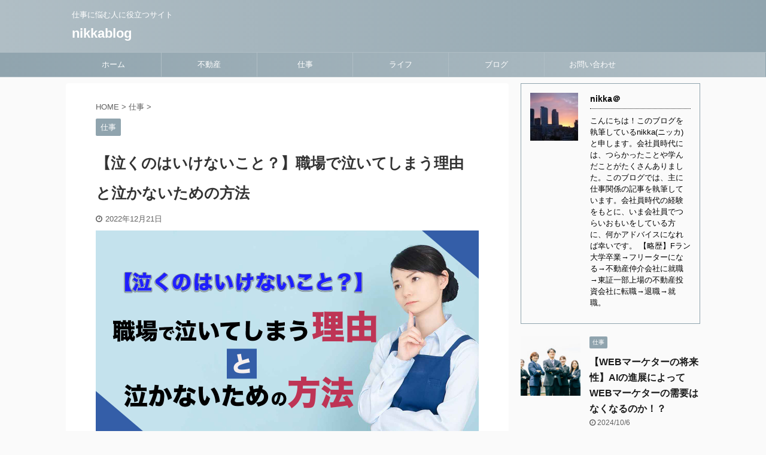

--- FILE ---
content_type: text/html; charset=UTF-8
request_url: https://nikkablog.com/workplace-crying/
body_size: 22873
content:

<!DOCTYPE html>
<!--[if lt IE 7]>
<html class="ie6" dir="ltr" lang="ja"> <![endif]-->
<!--[if IE 7]>
<html class="i7" dir="ltr" lang="ja"> <![endif]-->
<!--[if IE 8]>
<html class="ie" dir="ltr" lang="ja"> <![endif]-->
<!--[if gt IE 8]><!-->
<html dir="ltr" lang="ja" class="">
	<!--<![endif]-->
	<head prefix="og: http://ogp.me/ns# fb: http://ogp.me/ns/fb# article: http://ogp.me/ns/article#">
		
  <!-- Google Tag Manager -->
<script>(function(w,d,s,l,i){w[l]=w[l]||[];w[l].push({'gtm.start':
new Date().getTime(),event:'gtm.js'});var f=d.getElementsByTagName(s)[0],
j=d.createElement(s),dl=l!='dataLayer'?'&l='+l:'';j.async=true;j.src=
'https://www.googletagmanager.com/gtm.js?id='+i+dl;f.parentNode.insertBefore(j,f);
})(window,document,'script','dataLayer','GTM-P56QS35');</script>
<!-- End Google Tag Manager -->
		
		<meta charset="UTF-8" >
		<meta name="viewport" content="width=device-width,initial-scale=1.0,user-scalable=no,viewport-fit=cover">
		<meta name="format-detection" content="telephone=no" >

		
		<link rel="alternate" type="application/rss+xml" title="nikkablog RSS Feed" href="https://nikkablog.com/feed/" />
		<link rel="pingback" href="https://nikkablog.com/xmlrpc.php" >
		<!--[if lt IE 9]>
		<script src="https://nikkablog.com/wp-content/themes/affinger5/js/html5shiv.js"></script>
		<![endif]-->
				
		<!-- All in One SEO 4.8.3.2 - aioseo.com -->
	<meta name="description" content="職場で泣いてしまいなんだか恥ずかしい。かげで笑われているんじゃないかと不安。この記事では、職場で泣いてしまった後の対処法と、泣かなくなるための方法について解説しています。仕事でつらいおもいをした経験は誰にでもあります。職場で泣いてしまい、対処方法がわからない方の参考になれば幸いです" />
	<meta name="robots" content="max-snippet:-1, max-image-preview:large, max-video-preview:-1" />
	<meta name="author" content="nikka＠"/>
	<meta name="google-site-verification" content="uOll_VBLDuR8NevH-wNFx3XAjGD61kZcE5RM_UIZlVc" />
	<link rel="canonical" href="https://nikkablog.com/workplace-crying/" />
	<meta name="generator" content="All in One SEO (AIOSEO) 4.8.3.2" />
		<script type="application/ld+json" class="aioseo-schema">
			{"@context":"https:\/\/schema.org","@graph":[{"@type":"Article","@id":"https:\/\/nikkablog.com\/workplace-crying\/#article","name":"\u3010\u6ce3\u304f\u306e\u306f\u3044\u3051\u306a\u3044\u3053\u3068\uff1f\u3011\u8077\u5834\u3067\u6ce3\u3044\u3066\u3057\u307e\u3046\u7406\u7531\u3068\u6ce3\u304b\u306a\u3044\u305f\u3081\u306e\u65b9\u6cd5| nikkablog","headline":"\u3010\u6ce3\u304f\u306e\u306f\u3044\u3051\u306a\u3044\u3053\u3068\uff1f\u3011\u8077\u5834\u3067\u6ce3\u3044\u3066\u3057\u307e\u3046\u7406\u7531\u3068\u6ce3\u304b\u306a\u3044\u305f\u3081\u306e\u65b9\u6cd5","author":{"@id":"https:\/\/nikkablog.com\/author\/kirishima\/#author"},"publisher":{"@id":"https:\/\/nikkablog.com\/#person"},"image":{"@type":"ImageObject","url":"https:\/\/nikkablog.com\/wp-content\/uploads\/2022\/12\/ae46b1f460ee46f789c27b264a6cb421.jpg","width":1280,"height":720},"datePublished":"2022-12-21T13:54:03+09:00","dateModified":"2022-12-21T14:04:27+09:00","inLanguage":"ja","mainEntityOfPage":{"@id":"https:\/\/nikkablog.com\/workplace-crying\/#webpage"},"isPartOf":{"@id":"https:\/\/nikkablog.com\/workplace-crying\/#webpage"},"articleSection":"\u4ed5\u4e8b"},{"@type":"BreadcrumbList","@id":"https:\/\/nikkablog.com\/workplace-crying\/#breadcrumblist","itemListElement":[{"@type":"ListItem","@id":"https:\/\/nikkablog.com#listItem","position":1,"name":"Home","item":"https:\/\/nikkablog.com","nextItem":{"@type":"ListItem","@id":"https:\/\/nikkablog.com\/category\/job\/#listItem","name":"\u4ed5\u4e8b"}},{"@type":"ListItem","@id":"https:\/\/nikkablog.com\/category\/job\/#listItem","position":2,"name":"\u4ed5\u4e8b","item":"https:\/\/nikkablog.com\/category\/job\/","nextItem":{"@type":"ListItem","@id":"https:\/\/nikkablog.com\/workplace-crying\/#listItem","name":"\u3010\u6ce3\u304f\u306e\u306f\u3044\u3051\u306a\u3044\u3053\u3068\uff1f\u3011\u8077\u5834\u3067\u6ce3\u3044\u3066\u3057\u307e\u3046\u7406\u7531\u3068\u6ce3\u304b\u306a\u3044\u305f\u3081\u306e\u65b9\u6cd5"},"previousItem":{"@type":"ListItem","@id":"https:\/\/nikkablog.com#listItem","name":"Home"}},{"@type":"ListItem","@id":"https:\/\/nikkablog.com\/workplace-crying\/#listItem","position":3,"name":"\u3010\u6ce3\u304f\u306e\u306f\u3044\u3051\u306a\u3044\u3053\u3068\uff1f\u3011\u8077\u5834\u3067\u6ce3\u3044\u3066\u3057\u307e\u3046\u7406\u7531\u3068\u6ce3\u304b\u306a\u3044\u305f\u3081\u306e\u65b9\u6cd5","previousItem":{"@type":"ListItem","@id":"https:\/\/nikkablog.com\/category\/job\/#listItem","name":"\u4ed5\u4e8b"}}]},{"@type":"Person","@id":"https:\/\/nikkablog.com\/author\/kirishima\/#author","url":"https:\/\/nikkablog.com\/author\/kirishima\/","name":"nikka\uff20","image":{"@type":"ImageObject","@id":"https:\/\/nikkablog.com\/workplace-crying\/#authorImage","url":"https:\/\/secure.gravatar.com\/avatar\/d378dc14a6032e79332dc7c321b6a7d1?s=96&d=mm&r=g","width":96,"height":96,"caption":"nikka\uff20"}},{"@type":"WebPage","@id":"https:\/\/nikkablog.com\/workplace-crying\/#webpage","url":"https:\/\/nikkablog.com\/workplace-crying\/","name":"\u3010\u6ce3\u304f\u306e\u306f\u3044\u3051\u306a\u3044\u3053\u3068\uff1f\u3011\u8077\u5834\u3067\u6ce3\u3044\u3066\u3057\u307e\u3046\u7406\u7531\u3068\u6ce3\u304b\u306a\u3044\u305f\u3081\u306e\u65b9\u6cd5| nikkablog","description":"\u8077\u5834\u3067\u6ce3\u3044\u3066\u3057\u307e\u3044\u306a\u3093\u3060\u304b\u6065\u305a\u304b\u3057\u3044\u3002\u304b\u3052\u3067\u7b11\u308f\u308c\u3066\u3044\u308b\u3093\u3058\u3083\u306a\u3044\u304b\u3068\u4e0d\u5b89\u3002\u3053\u306e\u8a18\u4e8b\u3067\u306f\u3001\u8077\u5834\u3067\u6ce3\u3044\u3066\u3057\u307e\u3063\u305f\u5f8c\u306e\u5bfe\u51e6\u6cd5\u3068\u3001\u6ce3\u304b\u306a\u304f\u306a\u308b\u305f\u3081\u306e\u65b9\u6cd5\u306b\u3064\u3044\u3066\u89e3\u8aac\u3057\u3066\u3044\u307e\u3059\u3002\u4ed5\u4e8b\u3067\u3064\u3089\u3044\u304a\u3082\u3044\u3092\u3057\u305f\u7d4c\u9a13\u306f\u8ab0\u306b\u3067\u3082\u3042\u308a\u307e\u3059\u3002\u8077\u5834\u3067\u6ce3\u3044\u3066\u3057\u307e\u3044\u3001\u5bfe\u51e6\u65b9\u6cd5\u304c\u308f\u304b\u3089\u306a\u3044\u65b9\u306e\u53c2\u8003\u306b\u306a\u308c\u3070\u5e78\u3044\u3067\u3059","inLanguage":"ja","isPartOf":{"@id":"https:\/\/nikkablog.com\/#website"},"breadcrumb":{"@id":"https:\/\/nikkablog.com\/workplace-crying\/#breadcrumblist"},"author":{"@id":"https:\/\/nikkablog.com\/author\/kirishima\/#author"},"creator":{"@id":"https:\/\/nikkablog.com\/author\/kirishima\/#author"},"image":{"@type":"ImageObject","url":"https:\/\/nikkablog.com\/wp-content\/uploads\/2022\/12\/ae46b1f460ee46f789c27b264a6cb421.jpg","@id":"https:\/\/nikkablog.com\/workplace-crying\/#mainImage","width":1280,"height":720},"primaryImageOfPage":{"@id":"https:\/\/nikkablog.com\/workplace-crying\/#mainImage"},"datePublished":"2022-12-21T13:54:03+09:00","dateModified":"2022-12-21T14:04:27+09:00"},{"@type":"WebSite","@id":"https:\/\/nikkablog.com\/#website","url":"https:\/\/nikkablog.com\/","name":"nikkablog","description":"\u4ed5\u4e8b\u306b\u60a9\u3080\u4eba\u306b\u5f79\u7acb\u3064\u30b5\u30a4\u30c8","inLanguage":"ja","publisher":{"@id":"https:\/\/nikkablog.com\/#person"}}]}
		</script>
		<!-- All in One SEO -->

<title>【泣くのはいけないこと？】職場で泣いてしまう理由と泣かないための方法| nikkablog</title>
<link rel='dns-prefetch' href='//webfonts.xserver.jp' />
<link rel='dns-prefetch' href='//www.google.com' />
<link rel='dns-prefetch' href='//ajax.googleapis.com' />
<script type="text/javascript">
/* <![CDATA[ */
window._wpemojiSettings = {"baseUrl":"https:\/\/s.w.org\/images\/core\/emoji\/15.0.3\/72x72\/","ext":".png","svgUrl":"https:\/\/s.w.org\/images\/core\/emoji\/15.0.3\/svg\/","svgExt":".svg","source":{"concatemoji":"https:\/\/nikkablog.com\/wp-includes\/js\/wp-emoji-release.min.js?ver=6.7"}};
/*! This file is auto-generated */
!function(i,n){var o,s,e;function c(e){try{var t={supportTests:e,timestamp:(new Date).valueOf()};sessionStorage.setItem(o,JSON.stringify(t))}catch(e){}}function p(e,t,n){e.clearRect(0,0,e.canvas.width,e.canvas.height),e.fillText(t,0,0);var t=new Uint32Array(e.getImageData(0,0,e.canvas.width,e.canvas.height).data),r=(e.clearRect(0,0,e.canvas.width,e.canvas.height),e.fillText(n,0,0),new Uint32Array(e.getImageData(0,0,e.canvas.width,e.canvas.height).data));return t.every(function(e,t){return e===r[t]})}function u(e,t,n){switch(t){case"flag":return n(e,"\ud83c\udff3\ufe0f\u200d\u26a7\ufe0f","\ud83c\udff3\ufe0f\u200b\u26a7\ufe0f")?!1:!n(e,"\ud83c\uddfa\ud83c\uddf3","\ud83c\uddfa\u200b\ud83c\uddf3")&&!n(e,"\ud83c\udff4\udb40\udc67\udb40\udc62\udb40\udc65\udb40\udc6e\udb40\udc67\udb40\udc7f","\ud83c\udff4\u200b\udb40\udc67\u200b\udb40\udc62\u200b\udb40\udc65\u200b\udb40\udc6e\u200b\udb40\udc67\u200b\udb40\udc7f");case"emoji":return!n(e,"\ud83d\udc26\u200d\u2b1b","\ud83d\udc26\u200b\u2b1b")}return!1}function f(e,t,n){var r="undefined"!=typeof WorkerGlobalScope&&self instanceof WorkerGlobalScope?new OffscreenCanvas(300,150):i.createElement("canvas"),a=r.getContext("2d",{willReadFrequently:!0}),o=(a.textBaseline="top",a.font="600 32px Arial",{});return e.forEach(function(e){o[e]=t(a,e,n)}),o}function t(e){var t=i.createElement("script");t.src=e,t.defer=!0,i.head.appendChild(t)}"undefined"!=typeof Promise&&(o="wpEmojiSettingsSupports",s=["flag","emoji"],n.supports={everything:!0,everythingExceptFlag:!0},e=new Promise(function(e){i.addEventListener("DOMContentLoaded",e,{once:!0})}),new Promise(function(t){var n=function(){try{var e=JSON.parse(sessionStorage.getItem(o));if("object"==typeof e&&"number"==typeof e.timestamp&&(new Date).valueOf()<e.timestamp+604800&&"object"==typeof e.supportTests)return e.supportTests}catch(e){}return null}();if(!n){if("undefined"!=typeof Worker&&"undefined"!=typeof OffscreenCanvas&&"undefined"!=typeof URL&&URL.createObjectURL&&"undefined"!=typeof Blob)try{var e="postMessage("+f.toString()+"("+[JSON.stringify(s),u.toString(),p.toString()].join(",")+"));",r=new Blob([e],{type:"text/javascript"}),a=new Worker(URL.createObjectURL(r),{name:"wpTestEmojiSupports"});return void(a.onmessage=function(e){c(n=e.data),a.terminate(),t(n)})}catch(e){}c(n=f(s,u,p))}t(n)}).then(function(e){for(var t in e)n.supports[t]=e[t],n.supports.everything=n.supports.everything&&n.supports[t],"flag"!==t&&(n.supports.everythingExceptFlag=n.supports.everythingExceptFlag&&n.supports[t]);n.supports.everythingExceptFlag=n.supports.everythingExceptFlag&&!n.supports.flag,n.DOMReady=!1,n.readyCallback=function(){n.DOMReady=!0}}).then(function(){return e}).then(function(){var e;n.supports.everything||(n.readyCallback(),(e=n.source||{}).concatemoji?t(e.concatemoji):e.wpemoji&&e.twemoji&&(t(e.twemoji),t(e.wpemoji)))}))}((window,document),window._wpemojiSettings);
/* ]]> */
</script>
<style id='wp-emoji-styles-inline-css' type='text/css'>

	img.wp-smiley, img.emoji {
		display: inline !important;
		border: none !important;
		box-shadow: none !important;
		height: 1em !important;
		width: 1em !important;
		margin: 0 0.07em !important;
		vertical-align: -0.1em !important;
		background: none !important;
		padding: 0 !important;
	}
</style>
<link rel='stylesheet' id='wp-block-library-css' href='https://nikkablog.com/wp-includes/css/dist/block-library/style.min.css?ver=6.7' type='text/css' media='all' />
<style id='classic-theme-styles-inline-css' type='text/css'>
/*! This file is auto-generated */
.wp-block-button__link{color:#fff;background-color:#32373c;border-radius:9999px;box-shadow:none;text-decoration:none;padding:calc(.667em + 2px) calc(1.333em + 2px);font-size:1.125em}.wp-block-file__button{background:#32373c;color:#fff;text-decoration:none}
</style>
<style id='global-styles-inline-css' type='text/css'>
:root{--wp--preset--aspect-ratio--square: 1;--wp--preset--aspect-ratio--4-3: 4/3;--wp--preset--aspect-ratio--3-4: 3/4;--wp--preset--aspect-ratio--3-2: 3/2;--wp--preset--aspect-ratio--2-3: 2/3;--wp--preset--aspect-ratio--16-9: 16/9;--wp--preset--aspect-ratio--9-16: 9/16;--wp--preset--color--black: #000000;--wp--preset--color--cyan-bluish-gray: #abb8c3;--wp--preset--color--white: #ffffff;--wp--preset--color--pale-pink: #f78da7;--wp--preset--color--vivid-red: #cf2e2e;--wp--preset--color--luminous-vivid-orange: #ff6900;--wp--preset--color--luminous-vivid-amber: #fcb900;--wp--preset--color--light-green-cyan: #7bdcb5;--wp--preset--color--vivid-green-cyan: #00d084;--wp--preset--color--pale-cyan-blue: #8ed1fc;--wp--preset--color--vivid-cyan-blue: #0693e3;--wp--preset--color--vivid-purple: #9b51e0;--wp--preset--color--soft-red: #e6514c;--wp--preset--color--light-grayish-red: #fdebee;--wp--preset--color--vivid-yellow: #ffc107;--wp--preset--color--very-pale-yellow: #fffde7;--wp--preset--color--very-light-gray: #fafafa;--wp--preset--color--very-dark-gray: #313131;--wp--preset--color--original-color-a: #43a047;--wp--preset--color--original-color-b: #795548;--wp--preset--color--original-color-c: #ec407a;--wp--preset--color--original-color-d: #9e9d24;--wp--preset--gradient--vivid-cyan-blue-to-vivid-purple: linear-gradient(135deg,rgba(6,147,227,1) 0%,rgb(155,81,224) 100%);--wp--preset--gradient--light-green-cyan-to-vivid-green-cyan: linear-gradient(135deg,rgb(122,220,180) 0%,rgb(0,208,130) 100%);--wp--preset--gradient--luminous-vivid-amber-to-luminous-vivid-orange: linear-gradient(135deg,rgba(252,185,0,1) 0%,rgba(255,105,0,1) 100%);--wp--preset--gradient--luminous-vivid-orange-to-vivid-red: linear-gradient(135deg,rgba(255,105,0,1) 0%,rgb(207,46,46) 100%);--wp--preset--gradient--very-light-gray-to-cyan-bluish-gray: linear-gradient(135deg,rgb(238,238,238) 0%,rgb(169,184,195) 100%);--wp--preset--gradient--cool-to-warm-spectrum: linear-gradient(135deg,rgb(74,234,220) 0%,rgb(151,120,209) 20%,rgb(207,42,186) 40%,rgb(238,44,130) 60%,rgb(251,105,98) 80%,rgb(254,248,76) 100%);--wp--preset--gradient--blush-light-purple: linear-gradient(135deg,rgb(255,206,236) 0%,rgb(152,150,240) 100%);--wp--preset--gradient--blush-bordeaux: linear-gradient(135deg,rgb(254,205,165) 0%,rgb(254,45,45) 50%,rgb(107,0,62) 100%);--wp--preset--gradient--luminous-dusk: linear-gradient(135deg,rgb(255,203,112) 0%,rgb(199,81,192) 50%,rgb(65,88,208) 100%);--wp--preset--gradient--pale-ocean: linear-gradient(135deg,rgb(255,245,203) 0%,rgb(182,227,212) 50%,rgb(51,167,181) 100%);--wp--preset--gradient--electric-grass: linear-gradient(135deg,rgb(202,248,128) 0%,rgb(113,206,126) 100%);--wp--preset--gradient--midnight: linear-gradient(135deg,rgb(2,3,129) 0%,rgb(40,116,252) 100%);--wp--preset--font-size--small: 13px;--wp--preset--font-size--medium: 20px;--wp--preset--font-size--large: 36px;--wp--preset--font-size--x-large: 42px;--wp--preset--spacing--20: 0.44rem;--wp--preset--spacing--30: 0.67rem;--wp--preset--spacing--40: 1rem;--wp--preset--spacing--50: 1.5rem;--wp--preset--spacing--60: 2.25rem;--wp--preset--spacing--70: 3.38rem;--wp--preset--spacing--80: 5.06rem;--wp--preset--shadow--natural: 6px 6px 9px rgba(0, 0, 0, 0.2);--wp--preset--shadow--deep: 12px 12px 50px rgba(0, 0, 0, 0.4);--wp--preset--shadow--sharp: 6px 6px 0px rgba(0, 0, 0, 0.2);--wp--preset--shadow--outlined: 6px 6px 0px -3px rgba(255, 255, 255, 1), 6px 6px rgba(0, 0, 0, 1);--wp--preset--shadow--crisp: 6px 6px 0px rgba(0, 0, 0, 1);}:where(.is-layout-flex){gap: 0.5em;}:where(.is-layout-grid){gap: 0.5em;}body .is-layout-flex{display: flex;}.is-layout-flex{flex-wrap: wrap;align-items: center;}.is-layout-flex > :is(*, div){margin: 0;}body .is-layout-grid{display: grid;}.is-layout-grid > :is(*, div){margin: 0;}:where(.wp-block-columns.is-layout-flex){gap: 2em;}:where(.wp-block-columns.is-layout-grid){gap: 2em;}:where(.wp-block-post-template.is-layout-flex){gap: 1.25em;}:where(.wp-block-post-template.is-layout-grid){gap: 1.25em;}.has-black-color{color: var(--wp--preset--color--black) !important;}.has-cyan-bluish-gray-color{color: var(--wp--preset--color--cyan-bluish-gray) !important;}.has-white-color{color: var(--wp--preset--color--white) !important;}.has-pale-pink-color{color: var(--wp--preset--color--pale-pink) !important;}.has-vivid-red-color{color: var(--wp--preset--color--vivid-red) !important;}.has-luminous-vivid-orange-color{color: var(--wp--preset--color--luminous-vivid-orange) !important;}.has-luminous-vivid-amber-color{color: var(--wp--preset--color--luminous-vivid-amber) !important;}.has-light-green-cyan-color{color: var(--wp--preset--color--light-green-cyan) !important;}.has-vivid-green-cyan-color{color: var(--wp--preset--color--vivid-green-cyan) !important;}.has-pale-cyan-blue-color{color: var(--wp--preset--color--pale-cyan-blue) !important;}.has-vivid-cyan-blue-color{color: var(--wp--preset--color--vivid-cyan-blue) !important;}.has-vivid-purple-color{color: var(--wp--preset--color--vivid-purple) !important;}.has-black-background-color{background-color: var(--wp--preset--color--black) !important;}.has-cyan-bluish-gray-background-color{background-color: var(--wp--preset--color--cyan-bluish-gray) !important;}.has-white-background-color{background-color: var(--wp--preset--color--white) !important;}.has-pale-pink-background-color{background-color: var(--wp--preset--color--pale-pink) !important;}.has-vivid-red-background-color{background-color: var(--wp--preset--color--vivid-red) !important;}.has-luminous-vivid-orange-background-color{background-color: var(--wp--preset--color--luminous-vivid-orange) !important;}.has-luminous-vivid-amber-background-color{background-color: var(--wp--preset--color--luminous-vivid-amber) !important;}.has-light-green-cyan-background-color{background-color: var(--wp--preset--color--light-green-cyan) !important;}.has-vivid-green-cyan-background-color{background-color: var(--wp--preset--color--vivid-green-cyan) !important;}.has-pale-cyan-blue-background-color{background-color: var(--wp--preset--color--pale-cyan-blue) !important;}.has-vivid-cyan-blue-background-color{background-color: var(--wp--preset--color--vivid-cyan-blue) !important;}.has-vivid-purple-background-color{background-color: var(--wp--preset--color--vivid-purple) !important;}.has-black-border-color{border-color: var(--wp--preset--color--black) !important;}.has-cyan-bluish-gray-border-color{border-color: var(--wp--preset--color--cyan-bluish-gray) !important;}.has-white-border-color{border-color: var(--wp--preset--color--white) !important;}.has-pale-pink-border-color{border-color: var(--wp--preset--color--pale-pink) !important;}.has-vivid-red-border-color{border-color: var(--wp--preset--color--vivid-red) !important;}.has-luminous-vivid-orange-border-color{border-color: var(--wp--preset--color--luminous-vivid-orange) !important;}.has-luminous-vivid-amber-border-color{border-color: var(--wp--preset--color--luminous-vivid-amber) !important;}.has-light-green-cyan-border-color{border-color: var(--wp--preset--color--light-green-cyan) !important;}.has-vivid-green-cyan-border-color{border-color: var(--wp--preset--color--vivid-green-cyan) !important;}.has-pale-cyan-blue-border-color{border-color: var(--wp--preset--color--pale-cyan-blue) !important;}.has-vivid-cyan-blue-border-color{border-color: var(--wp--preset--color--vivid-cyan-blue) !important;}.has-vivid-purple-border-color{border-color: var(--wp--preset--color--vivid-purple) !important;}.has-vivid-cyan-blue-to-vivid-purple-gradient-background{background: var(--wp--preset--gradient--vivid-cyan-blue-to-vivid-purple) !important;}.has-light-green-cyan-to-vivid-green-cyan-gradient-background{background: var(--wp--preset--gradient--light-green-cyan-to-vivid-green-cyan) !important;}.has-luminous-vivid-amber-to-luminous-vivid-orange-gradient-background{background: var(--wp--preset--gradient--luminous-vivid-amber-to-luminous-vivid-orange) !important;}.has-luminous-vivid-orange-to-vivid-red-gradient-background{background: var(--wp--preset--gradient--luminous-vivid-orange-to-vivid-red) !important;}.has-very-light-gray-to-cyan-bluish-gray-gradient-background{background: var(--wp--preset--gradient--very-light-gray-to-cyan-bluish-gray) !important;}.has-cool-to-warm-spectrum-gradient-background{background: var(--wp--preset--gradient--cool-to-warm-spectrum) !important;}.has-blush-light-purple-gradient-background{background: var(--wp--preset--gradient--blush-light-purple) !important;}.has-blush-bordeaux-gradient-background{background: var(--wp--preset--gradient--blush-bordeaux) !important;}.has-luminous-dusk-gradient-background{background: var(--wp--preset--gradient--luminous-dusk) !important;}.has-pale-ocean-gradient-background{background: var(--wp--preset--gradient--pale-ocean) !important;}.has-electric-grass-gradient-background{background: var(--wp--preset--gradient--electric-grass) !important;}.has-midnight-gradient-background{background: var(--wp--preset--gradient--midnight) !important;}.has-small-font-size{font-size: var(--wp--preset--font-size--small) !important;}.has-medium-font-size{font-size: var(--wp--preset--font-size--medium) !important;}.has-large-font-size{font-size: var(--wp--preset--font-size--large) !important;}.has-x-large-font-size{font-size: var(--wp--preset--font-size--x-large) !important;}
:where(.wp-block-post-template.is-layout-flex){gap: 1.25em;}:where(.wp-block-post-template.is-layout-grid){gap: 1.25em;}
:where(.wp-block-columns.is-layout-flex){gap: 2em;}:where(.wp-block-columns.is-layout-grid){gap: 2em;}
:root :where(.wp-block-pullquote){font-size: 1.5em;line-height: 1.6;}
</style>
<link rel='stylesheet' id='contact-form-7-css' href='https://nikkablog.com/wp-content/plugins/contact-form-7/includes/css/styles.css?ver=6.0.6' type='text/css' media='all' />
<link rel='stylesheet' id='normalize-css' href='https://nikkablog.com/wp-content/themes/affinger5/css/normalize.css?ver=1.5.9' type='text/css' media='all' />
<link rel='stylesheet' id='font-awesome-css' href='https://nikkablog.com/wp-content/themes/affinger5/css/fontawesome/css/font-awesome.min.css?ver=4.7.0' type='text/css' media='all' />
<link rel='stylesheet' id='font-awesome-animation-css' href='https://nikkablog.com/wp-content/themes/affinger5/css/fontawesome/css/font-awesome-animation.min.css?ver=6.7' type='text/css' media='all' />
<link rel='stylesheet' id='st_svg-css' href='https://nikkablog.com/wp-content/themes/affinger5/st_svg/style.css?ver=6.7' type='text/css' media='all' />
<link rel='stylesheet' id='slick-css' href='https://nikkablog.com/wp-content/themes/affinger5/vendor/slick/slick.css?ver=1.8.0' type='text/css' media='all' />
<link rel='stylesheet' id='slick-theme-css' href='https://nikkablog.com/wp-content/themes/affinger5/vendor/slick/slick-theme.css?ver=1.8.0' type='text/css' media='all' />
<link rel='stylesheet' id='fonts-googleapis-notosansjp-css' href='//fonts.googleapis.com/css?family=Noto+Sans+JP%3A400%2C700&#038;display=swap&#038;subset=japanese&#038;ver=6.7' type='text/css' media='all' />
<link rel='stylesheet' id='style-css' href='https://nikkablog.com/wp-content/themes/affinger5/style.css?ver=6.7' type='text/css' media='all' />
<link rel='stylesheet' id='child-style-css' href='https://nikkablog.com/wp-content/themes/affinger5-child/style.css?ver=6.7' type='text/css' media='all' />
<link rel='stylesheet' id='single-css' href='https://nikkablog.com/wp-content/themes/affinger5/st-rankcss.php' type='text/css' media='all' />
<link rel='stylesheet' id='st-themecss-css' href='https://nikkablog.com/wp-content/themes/affinger5/st-themecss-loader.php?ver=6.7' type='text/css' media='all' />
<script type="text/javascript" src="//ajax.googleapis.com/ajax/libs/jquery/1.11.3/jquery.min.js?ver=1.11.3" id="jquery-js"></script>
<script type="text/javascript" src="//webfonts.xserver.jp/js/xserverv3.js?fadein=0&amp;ver=2.0.8" id="typesquare_std-js"></script>
<link rel="https://api.w.org/" href="https://nikkablog.com/wp-json/" /><link rel="alternate" title="JSON" type="application/json" href="https://nikkablog.com/wp-json/wp/v2/posts/4270" /><link rel='shortlink' href='https://nikkablog.com/?p=4270' />
<link rel="alternate" title="oEmbed (JSON)" type="application/json+oembed" href="https://nikkablog.com/wp-json/oembed/1.0/embed?url=https%3A%2F%2Fnikkablog.com%2Fworkplace-crying%2F" />
<link rel="alternate" title="oEmbed (XML)" type="text/xml+oembed" href="https://nikkablog.com/wp-json/oembed/1.0/embed?url=https%3A%2F%2Fnikkablog.com%2Fworkplace-crying%2F&#038;format=xml" />
<meta name="robots" content="index, follow" />
<meta name="thumbnail" content="https://nikkablog.com/wp-content/uploads/2022/12/ae46b1f460ee46f789c27b264a6cb421.jpg">
<meta name="google-site-verification" content="uOll_VBLDuR8NevH-wNFx3XAjGD61kZcE5RM_UIZlVc" />
<link rel="canonical" href="https://nikkablog.com/workplace-crying/" />
<link rel="icon" href="https://nikkablog.com/wp-content/uploads/2020/09/cropped-PA090354-scaled-1-32x32.jpg" sizes="32x32" />
<link rel="icon" href="https://nikkablog.com/wp-content/uploads/2020/09/cropped-PA090354-scaled-1-192x192.jpg" sizes="192x192" />
<link rel="apple-touch-icon" href="https://nikkablog.com/wp-content/uploads/2020/09/cropped-PA090354-scaled-1-180x180.jpg" />
<meta name="msapplication-TileImage" content="https://nikkablog.com/wp-content/uploads/2020/09/cropped-PA090354-scaled-1-270x270.jpg" />
			<script>
		(function (i, s, o, g, r, a, m) {
			i['GoogleAnalyticsObject'] = r;
			i[r] = i[r] || function () {
					(i[r].q = i[r].q || []).push(arguments)
				}, i[r].l = 1 * new Date();
			a = s.createElement(o),
				m = s.getElementsByTagName(o)[0];
			a.async = 1;
			a.src = g;
			m.parentNode.insertBefore(a, m)
		})(window, document, 'script', '//www.google-analytics.com/analytics.js', 'ga');

		ga('create', 'UA-157265593-1', 'auto');
		ga('send', 'pageview');

	</script>
				<!-- OGP -->
	
						<meta name="twitter:card" content="summary_large_image">
				<meta name="twitter:site" content="@nikkablog">
		<meta name="twitter:title" content="【泣くのはいけないこと？】職場で泣いてしまう理由と泣かないための方法">
		<meta name="twitter:description" content="&nbsp; 「仕事がつらくて、職場で泣いてしまった、、、職場で泣くことはいけないこと？」 「職場で泣いてしまった時はどうすればいいの？」 「職場で泣いてしまった後の対処法かなんかあれば知りたい。あと">
		<meta name="twitter:image" content="https://nikkablog.com/wp-content/uploads/2022/12/ae46b1f460ee46f789c27b264a6cb421.jpg">
		<!-- /OGP -->
		



<script>
	jQuery(function(){
		jQuery('.st-btn-open').click(function(){
			jQuery(this).next('.st-slidebox').stop(true, true).slideToggle();
			jQuery(this).addClass('st-btn-open-click');
		});
	});
</script>


<script>
	jQuery(function(){
		jQuery("#toc_container:not(:has(ul ul))").addClass("only-toc");
		jQuery(".st-ac-box ul:has(.cat-item)").each(function(){
			jQuery(this).addClass("st-ac-cat");
		});
	});
</script>

<script>
	jQuery(function(){
						jQuery('.st-star').parent('.rankh4').css('padding-bottom','5px'); // スターがある場合のランキング見出し調整
	});
</script>

				
		<!-- pintaresuto code -->
				<meta name="p:domain_verify" content="0fe16661635269684c9cdb7191d1dc1d"/>
						
		
	</head>
	<body class="post-template-default single single-post postid-4270 single-format-standard not-front-page" >
		
	<!-- Google Tag Manager (noscript) -->
<noscript><iframe src="https://www.googletagmanager.com/ns.html?id=GTM-P56QS35"
height="0" width="0" style="display:none;visibility:hidden"></iframe></noscript>
<!-- End Google Tag Manager (noscript) -->
		
				<div id="st-ami">
				<div id="wrapper" class="">
				<div id="wrapper-in">
					<header id="">
						<div id="headbox-bg">
							<div id="headbox">

									<nav id="s-navi" class="pcnone" data-st-nav data-st-nav-type="normal">
			<dl class="acordion is-active" data-st-nav-primary>
				<dt class="trigger">
					<p class="acordion_button"><span class="op"><i class="fa st-svg-menu"></i></span></p>
					
								<!-- 追加メニュー -->
								
								<!-- 追加メニュー2 -->
								
									</dt>

				<dd class="acordion_tree">
					<div class="acordion_tree_content">

						

														<div class="menu-menu-1-container"><ul id="menu-menu-1" class="menu"><li id="menu-item-294" class="menu-item menu-item-type-custom menu-item-object-custom menu-item-home menu-item-294"><a href="https://nikkablog.com"><span class="menu-item-label">ホーム</span></a></li>
<li id="menu-item-2357" class="menu-item menu-item-type-taxonomy menu-item-object-category menu-item-2357"><a href="https://nikkablog.com/category/real-estate/"><span class="menu-item-label">不動産</span></a></li>
<li id="menu-item-460" class="menu-item menu-item-type-taxonomy menu-item-object-category current-post-ancestor current-menu-parent current-post-parent menu-item-460"><a href="https://nikkablog.com/category/job/"><span class="menu-item-label">仕事</span></a></li>
<li id="menu-item-2353" class="menu-item menu-item-type-taxonomy menu-item-object-category menu-item-2353"><a href="https://nikkablog.com/category/life/"><span class="menu-item-label">ライフ</span></a></li>
<li id="menu-item-1038" class="menu-item menu-item-type-taxonomy menu-item-object-category menu-item-1038"><a href="https://nikkablog.com/category/blog/"><span class="menu-item-label">ブログ</span></a></li>
<li id="menu-item-823" class="menu-item menu-item-type-post_type menu-item-object-page menu-item-823"><a href="https://nikkablog.com/contact/"><span class="menu-item-label">お問い合わせ</span></a></li>
</ul></div>							<div class="clear"></div>

						
					</div>
				</dd>
			</dl>

					</nav>
	
								<div id="header-l">
									
									<div id="st-text-logo">
										
            
			
				<!-- キャプション -->
				                
					              		 	 <p class="descr sitenametop">
               		     	仕事に悩む人に役立つサイト               			 </p>
					                    
				                
				<!-- ロゴ又はブログ名 -->
				              		  <p class="sitename"><a href="https://nikkablog.com/">
                  		                      		    nikkablog                   		               		  </a></p>
            					<!-- ロゴ又はブログ名ここまで -->

			    
		
    									</div>
								</div><!-- /#header-l -->

								<div id="header-r" class="smanone">
									
	<div id="form_widget-3" class="headbox widget_form_widget"></div>								</div><!-- /#header-r -->
							</div><!-- /#headbox-bg -->
						</div><!-- /#headbox clearfix -->

						
						
						
						
											
<div id="gazou-wide">
			<div id="st-menubox">
			<div id="st-menuwide">
				<nav class="smanone clearfix"><ul id="menu-menu-2" class="menu"><li class="menu-item menu-item-type-custom menu-item-object-custom menu-item-home menu-item-294"><a href="https://nikkablog.com">ホーム</a></li>
<li class="menu-item menu-item-type-taxonomy menu-item-object-category menu-item-2357"><a href="https://nikkablog.com/category/real-estate/">不動産</a></li>
<li class="menu-item menu-item-type-taxonomy menu-item-object-category current-post-ancestor current-menu-parent current-post-parent menu-item-460"><a href="https://nikkablog.com/category/job/">仕事</a></li>
<li class="menu-item menu-item-type-taxonomy menu-item-object-category menu-item-2353"><a href="https://nikkablog.com/category/life/">ライフ</a></li>
<li class="menu-item menu-item-type-taxonomy menu-item-object-category menu-item-1038"><a href="https://nikkablog.com/category/blog/">ブログ</a></li>
<li class="menu-item menu-item-type-post_type menu-item-object-page menu-item-823"><a href="https://nikkablog.com/contact/">お問い合わせ</a></li>
</ul></nav>			</div>
		</div>
				</div>
					
											

					</header>

					

					<div id="content-w">

					
					
					
	
			<div id="st-header-post-under-box" class="st-header-post-no-data "
		     style="">
			<div class="st-dark-cover">
							</div>
		</div>
	

<div id="content" class="clearfix">
	<div id="contentInner">
		<main>
			<article>
				<div id="post-4270" class="st-post post-4270 post type-post status-publish format-standard has-post-thumbnail hentry category-job">

					
					
					
					<!--ぱんくず -->
											<div
							id="breadcrumb">
							<ol itemscope itemtype="http://schema.org/BreadcrumbList">
								<li itemprop="itemListElement" itemscope itemtype="http://schema.org/ListItem">
									<a href="https://nikkablog.com" itemprop="item">
										<span itemprop="name">HOME</span>
									</a>
									&gt;
									<meta itemprop="position" content="1"/>
								</li>

								
																	<li itemprop="itemListElement" itemscope itemtype="http://schema.org/ListItem">
										<a href="https://nikkablog.com/category/job/" itemprop="item">
											<span
												itemprop="name">仕事</span>
										</a>
										&gt;
										<meta itemprop="position" content="2"/>
									</li>
																								</ol>

													</div>
										<!--/ ぱんくず -->

					<!--ループ開始 -->
										
																									<p class="st-catgroup">
								<a href="https://nikkablog.com/category/job/" title="View all posts in 仕事" rel="category tag"><span class="catname st-catid7">仕事</span></a>							</p>
						
						<h1 class="entry-title">【泣くのはいけないこと？】職場で泣いてしまう理由と泣かないための方法</h1>

						
	<div class="blogbox ">
		<p><span class="kdate">
							<i class="fa fa-clock-o"></i><time class="updated" datetime="2022-12-21T13:54:03+0900">2022年12月21日</time>
					</span></p>
	</div>
					
					
					<div class="mainbox">
						<div id="nocopy" ><!-- コピー禁止エリアここから -->
																<div class=" st-eyecatch-under">
		<img width="1280" height="720" src="https://nikkablog.com/wp-content/uploads/2022/12/ae46b1f460ee46f789c27b264a6cb421.jpg" class="attachment-full size-full wp-post-image" alt="" decoding="async" loading="lazy" srcset="https://nikkablog.com/wp-content/uploads/2022/12/ae46b1f460ee46f789c27b264a6cb421.jpg 1280w, https://nikkablog.com/wp-content/uploads/2022/12/ae46b1f460ee46f789c27b264a6cb421-300x169.jpg 300w, https://nikkablog.com/wp-content/uploads/2022/12/ae46b1f460ee46f789c27b264a6cb421-1024x576.jpg 1024w, https://nikkablog.com/wp-content/uploads/2022/12/ae46b1f460ee46f789c27b264a6cb421-768x432.jpg 768w" sizes="auto, (max-width: 1280px) 100vw, 1280px" />
	
	</div>
							
																						
							<div class="entry-content">
								<p>&nbsp;</p>
<p><span style="font-weight: 400;">「仕事がつらくて、職場で泣いてしまった、、、職場で泣くことはいけないこと？」</span></p>
<p><span style="font-weight: 400;">「職場で泣いてしまった時はどうすればいいの？」</span></p>
<p><span style="font-weight: 400;">「職場で泣いてしまった後の対処法かなんかあれば知りたい。あと、どうすれば職場で泣かないようになるのかも知りたい」</span></p>
<p>&nbsp;</p>
<p><span style="font-weight: 400;">職場で泣いてしまいなんだか恥ずかしい。</span></p>
<p>&nbsp;</p>
<p><span style="font-weight: 400;">かげで笑われているんじゃないかと不安。</span></p>
<p>&nbsp;</p>
<p><span style="font-weight: 400;">実は、職場でないている人は比較的多いんです。</span></p>
<p>&nbsp;</p>
<p><span style="font-weight: 400;">なぜなら、仕事でつらい目にあうのは、誰しも一度は経験するものだからです。</span></p>
<p>&nbsp;</p>
<p><span style="font-weight: 400;">この記事では、職場で泣いてしまった後の対処法と、泣かなくなるための方法について解説しています。</span></p>
<p>&nbsp;</p>
<p><span style="font-weight: 400;">仕事でつらい思いをするのはあなただけではありません。</span></p>
<p>&nbsp;</p>
<p><span style="font-weight: 400;">誰もがつらい思いをしたことがあります。</span></p>
<p>&nbsp;</p>
<p>もちろん、僕も悔し泣きしたことがあります。</p>
<p>&nbsp;</p>
<p><span style="font-weight: 400;">なので、泣いてしまうことを恥ずかしいことだと考えることはないんです。</span></p>
<p>&nbsp;</p>
<p><span style="font-weight: 400;">この記事が今後のあなたの役に立てれば幸いです。</span></p>
<p>&nbsp;</p>
<p><span style="font-weight: 400;">本記事では、下記の内容を解説します。</span></p>
<div class="graybox">
<p><span style="font-weight: 400;">・職場で泣くのはいけないこと？</span></p>
<p><span style="font-weight: 400;">・職場で泣いてしまう理由</span></p>
<p><span style="font-weight: 400;">・職場で泣かないための方法</span></p>
<p><span style="font-weight: 400;">・職場で泣いている人への対処法</span></p>
</div>
<p>&nbsp;</p>
<p><span style="font-weight: 400;">この記事を書いている僕は、不動産業界で6年間、会社員として勤務していました。</span></p>
<p>&nbsp;</p>
<p><span style="font-weight: 400;">入社当初の僕は、何もできない、怒られてばかりのダメダメ社員でした。</span></p>
<p>&nbsp;</p>
<p>その中で、先輩や上司の理不尽な要求に言い返すこともできず、悔し泣きしたこともあります。</p>
<p>&nbsp;</p>
<p><span style="font-weight: 400;">そこで、今回は『<strong>職場で泣いてしまったときの理由から対処方法</strong>』について解説していきたいと思います。</span></p>
<p>&nbsp;</p>
<h2><span style="font-weight: 400;">職場で泣くのはいけないこと？</span></h2>
<p><img loading="lazy" decoding="async" class="alignnone size-full wp-image-4272" src="https://nikkablog.com/wp-content/uploads/2022/12/AdobeStock_177095731.jpg" alt="" width="1339" height="893" srcset="https://nikkablog.com/wp-content/uploads/2022/12/AdobeStock_177095731.jpg 1339w, https://nikkablog.com/wp-content/uploads/2022/12/AdobeStock_177095731-300x200.jpg 300w, https://nikkablog.com/wp-content/uploads/2022/12/AdobeStock_177095731-1024x683.jpg 1024w, https://nikkablog.com/wp-content/uploads/2022/12/AdobeStock_177095731-768x512.jpg 768w" sizes="auto, (max-width: 1339px) 100vw, 1339px" /></p>
<p><span style="font-weight: 400;">職場で泣くことがいけないことだと思っているなら、それは間違いです。</span></p>
<p>&nbsp;</p>
<p><span style="font-weight: 400;">なぜなら、職場で泣くことは一種のストレスの発散でもあるからです。</span></p>
<p>&nbsp;</p>
<p><b>逆に、泣かないように我慢するとどうなるか、それは、精神的に苦しくなり、最悪の場合鬱になってしまう可能性もあります。</b></p>
<p>&nbsp;</p>
<p><span style="font-weight: 400;">特に職場なんて、ストレスの溜まりやすい場所なんです。</span></p>
<p>&nbsp;</p>
<p><span style="font-weight: 400;">例えば、上司との関係や、同僚との関係、取引先との関係など、いわゆる人間関係です。</span></p>
<p>&nbsp;</p>
<p><span style="font-weight: 400;">また、自分の力不足や能力不足から、仕事が思うようにうまく行かないなんていうのもストレスですよね。</span></p>
<p>&nbsp;</p>
<p><span style="font-weight: 400;">とはいえ、ストレスのない仕事はそう多くはありません。</span></p>
<p>&nbsp;</p>
<p><span style="font-weight: 400;">なぜなら、仕事を進める上で、必ずそれに関わる人がいるからです。</span></p>
<p>&nbsp;</p>
<p><b>仕事で出会うまでは全く知らなかった赤の他人なので、その人を理解することは難しいでしょう。</b></p>
<p>&nbsp;</p>
<p><span style="font-weight: 400;">そのため、関係がうまく行かなかったりすると、ストレスを感じるようになります。</span></p>
<p>&nbsp;</p>
<p><span style="font-weight: 400;">そのストレスが、限界に達すると、泣くことで、ストレスを発散させているのです。</span></p>
<p>&nbsp;</p>
<p><b>いわゆる体の自己防衛本能みたいなものです。</b></p>
<p>&nbsp;</p>
<p><span style="font-weight: 400;">なので、職場だろうと職場以外だろうと、泣くことは恥ずかしいことでもなんでもなく、むしろ心を安定させるためのシステムなんです。</span></p>
<p>&nbsp;</p>
<h2><span style="font-weight: 400;">職場で泣いてしまう３つの理由</span></h2>
<p><img loading="lazy" decoding="async" class="alignnone size-full wp-image-2465" src="https://nikkablog.com/wp-content/uploads/2021/01/light-bulb-3104355_1280.jpg" alt="" width="1280" height="720" srcset="https://nikkablog.com/wp-content/uploads/2021/01/light-bulb-3104355_1280.jpg 1280w, https://nikkablog.com/wp-content/uploads/2021/01/light-bulb-3104355_1280-300x169.jpg 300w, https://nikkablog.com/wp-content/uploads/2021/01/light-bulb-3104355_1280-1024x576.jpg 1024w, https://nikkablog.com/wp-content/uploads/2021/01/light-bulb-3104355_1280-768x432.jpg 768w" sizes="auto, (max-width: 1280px) 100vw, 1280px" /></p>
<p><span style="font-weight: 400;">ここでは、職場で泣いてしまう３つの理由についてみていきましょう。</span></p>
<p>&nbsp;</p>
<p><span style="font-weight: 400;">職場ではいろんなシチュエーションがあると思います。まずシチュエーション別にみていきましょう。</span></p>
<p>&nbsp;</p>
<h3><span style="font-weight: 400;">悔しい時</span></h3>
<p><span style="font-weight: 400;">おそらく一番多い理由が『悔し泣き』ではないでしょうか？</span></p>
<p>&nbsp;</p>
<p><b>というのも、職場では役職や立場があり、自分の意見や考えが通らないことが多いからです。</b></p>
<p>&nbsp;</p>
<p><span style="font-weight: 400;">例えば、『自分の提案した企画が通らない』『相手の方が明らかに間違ったことをいっているのに、立場や年齢が原因で反論できない』など。</span></p>
<p>&nbsp;</p>
<p><span style="font-weight: 400;">そんな経験をした方も多いんじゃないでしょうか？</span></p>
<p>&nbsp;</p>
<p><span style="font-weight: 400;">「上司に嫌われているかも、、」という方は下記の記事をチェックしてみてください。</span></p>
<p><a title="【どうして嫌うの？】上司とうまくいかない理由【会社では全てが仕事】" href="https://nikkablog.com/it-does-not-work-with-your-boss/" target="_blank" rel="noopener">≫≫【どうして嫌うの？】上司とうまくいかない理由【会社では全てが仕事】</a></p>
<p>&nbsp;</p>
<h3><span style="font-weight: 400;">悲しい時</span></h3>
<p><span style="font-weight: 400;">仕事での場面というより、むしろプライベートの出来事が原因の場合が多いです。</span></p>
<p>&nbsp;</p>
<p><span style="font-weight: 400;">例えば、『恋人と別れた』とか『好きなアイドルが引退した』とかですね。</span></p>
<p>&nbsp;</p>
<p><b><span class="checkmark2 on-color">こんな時は、ゆっくり休むようにすることが一番です。</span></b></p>
<p>&nbsp;</p>
<p><span style="font-weight: 400;">無理して出社しても、ふとした瞬間に涙がポロリ、、、。</span></p>
<p>&nbsp;</p>
<p><b>そんな精神状態だと、仕事にも集中できませんし、何より、周りが気になってしまい、むしろ迷惑に感じられる可能性もあります。</b></p>
<p>&nbsp;</p>
<p><span style="font-weight: 400;">なので、悲しい時は無理をせず、休みをとって心を安定させるのが最善策です。</span></p>
<p>&nbsp;</p>
<h3><span style="font-weight: 400;">嬉しい時</span></h3>
<p><span style="font-weight: 400;">悲しい時とは反対に、嬉し泣きをすることもありますよね。</span></p>
<p>&nbsp;</p>
<p><span style="font-weight: 400;">例えば、徹夜して考えた企画が通ったときや、大きなプロジェクトをみんなで協力して成功させたときとかですね。</span></p>
<p>&nbsp;</p>
<p>そんな時は、素直に周りと喜びを分かち合いましょう。</p>
<p>&nbsp;</p>
<p><b>『悔しい時』や『悲しい時』と違って、気持ちが落ち込んでいるわけではないので、仕事に支障が出るどころか、むしろ仕事に対して、「もっと頑張ろう」と前向きになれます。</b></p>
<p>&nbsp;</p>
<h2><span style="font-weight: 400;">職場で泣かないための方法</span></h2>
<p><img loading="lazy" decoding="async" class="alignnone size-full wp-image-3856" src="https://nikkablog.com/wp-content/uploads/2022/07/AdobeStock_292954493.jpg" alt="" width="1440" height="960" srcset="https://nikkablog.com/wp-content/uploads/2022/07/AdobeStock_292954493.jpg 1440w, https://nikkablog.com/wp-content/uploads/2022/07/AdobeStock_292954493-300x200.jpg 300w, https://nikkablog.com/wp-content/uploads/2022/07/AdobeStock_292954493-1024x683.jpg 1024w, https://nikkablog.com/wp-content/uploads/2022/07/AdobeStock_292954493-768x512.jpg 768w" sizes="auto, (max-width: 1440px) 100vw, 1440px" /></p>
<p><span style="font-weight: 400;">職場で泣かないようにするためには、心身を鍛えるしかありません。</span></p>
<p>&nbsp;</p>
<p><span style="font-weight: 400;">とはいえ、簡単にできるものでもないですし、かといって山にこもって、滝に打たれて、、、なんてできないですよね。</span></p>
<p>&nbsp;</p>
<p><b><span class="checkmark2 on-color">そこで、おすすめの方法は、別の世界に入り込むことです。</span></b></p>
<p>&nbsp;</p>
<p><span style="font-weight: 400;">例えば僕の場合ですと、ビジネス書を読んだりしていました。</span></p>
<p>&nbsp;</p>
<p><span style="font-weight: 400;">あと、ミステリー小説が好きなので、東野圭吾さんの小説も読んでいました。</span></p>
<p>&nbsp;</p>
<p><span style="font-weight: 400;">そうやって、別の世界に入り込むことで、仕事でつらいことがあったなら、ビジネス書を読んで、「あぁ、こういう伝え方があったんだ」とか「こういうふうにすれば、感謝されるのか」といった感じです。</span></p>
<p>&nbsp;</p>
<p><b>つまりは、どうすればいいのかわからず、さまよっているときに、出口を見つけたような感じですね。</b></p>
<p>&nbsp;</p>
<p><span style="font-weight: 400;">小説で別の世界に入り込むことで、いい意味で現実逃避ができます。</span></p>
<p>&nbsp;</p>
<p><span style="font-weight: 400;">こんなことをいうと、「逃げてばかりでは成長しないのでは？」とか「もっと現実と向き合わなきゃ」と思われるかもしれません。</span></p>
<p>&nbsp;</p>
<p><span style="font-weight: 400;">おっしゃる通りで、目の前に課題があるのなら、逃げずに立ち向かうべきことですが、職場で泣いてしまうというのは、心が悲鳴をあげている状況なんです。</span></p>
<p>&nbsp;</p>
<p><b>それに、逃げると考えるのは少し間違っていて、正確には「ちょっと休憩」なんです。</b></p>
<p>&nbsp;</p>
<p><span style="font-weight: 400;">何もしないのはよくありませんが、頑張りすぎるのも、問題なんです。</span></p>
<div class="yellowbox">
<p><span style="font-weight: 400;">①心がつらいのに、無理して頑張り続ける</span></p>
<p><span style="font-weight: 400;">②少し休憩して、心が落ち着いたら、もう一回頑張ってみる</span></p>
</div>
<p>&nbsp;</p>
<p><span style="font-weight: 400;">最善なのはどちらなのかよく考えてみてください。</span></p>
<p>&nbsp;</p>
<p><span style="font-weight: 400;">上司が嫌いで話したくもない。でも仕事だから、話さないわけにはいかない。そんな時は下記の記事もチェックしてみてください。</span></p>
<p><a title="【会社に行くのが憂鬱】嫌いな上司と話したくないときの対処方法" href="https://nikkablog.com/i-hate-my-boss-do-not-want-to-talk/" target="_blank" rel="noopener">≫≫【会社に行くのが憂鬱】嫌いな上司と話したくないときの対処方法</a></p>
<p>&nbsp;</p>
<h2><span style="font-weight: 400;">職場でないている人への対処法</span></h2>
<p><img loading="lazy" decoding="async" class="alignnone size-full wp-image-4273" src="https://nikkablog.com/wp-content/uploads/2022/12/AdobeStock_307155341.jpg" alt="" width="1287" height="824" srcset="https://nikkablog.com/wp-content/uploads/2022/12/AdobeStock_307155341.jpg 1287w, https://nikkablog.com/wp-content/uploads/2022/12/AdobeStock_307155341-300x192.jpg 300w, https://nikkablog.com/wp-content/uploads/2022/12/AdobeStock_307155341-1024x656.jpg 1024w, https://nikkablog.com/wp-content/uploads/2022/12/AdobeStock_307155341-768x492.jpg 768w" sizes="auto, (max-width: 1287px) 100vw, 1287px" /></p>
<p><span style="font-weight: 400;">職場の同僚で、泣いている人を見かけたことがあるかもしれません。</span></p>
<p>&nbsp;</p>
<p><span style="font-weight: 400;">優しいあなたは、なんとか立ち直させられないかと、その方法を探すでしょう。</span></p>
<p>&nbsp;</p>
<p><span style="font-weight: 400;">ですが、これは実はかなり難しい問題だと思っています。</span></p>
<p>&nbsp;</p>
<p><span style="font-weight: 400;">なぜなら、人によって対応が変わってくるからです。</span></p>
<p>&nbsp;</p>
<p><span style="font-weight: 400;">例えば、</span></p>
<div class="yellowbox">
<p><span style="font-weight: 400;">①悲しい時は構って欲しい人</span></p>
<p><span style="font-weight: 400;">②悲しい時はほっておいて欲しい人</span></p>
</div>
<p><span style="font-weight: 400;">の２つのタイプの人がいますよね。</span></p>
<p>&nbsp;</p>
<p><span style="font-weight: 400;">このタイプを見誤ると、相手にとってむしろ迷惑になってしまいます。</span></p>
<p>&nbsp;</p>
<p><span style="font-weight: 400;">あなたは、どちらのタイプでしょうか？</span></p>
<p>&nbsp;</p>
<p><span style="font-weight: 400;">仮にあなたが、『②悲しい時はほっておいて欲しい人』だとすると、「大丈夫？」「悲しいよね、よかったら話してみて」と言われたらどのように対応するでしょうか？</span></p>
<p>&nbsp;</p>
<p><span style="font-weight: 400;">「大丈夫です」というしかないですよね。</span></p>
<p>&nbsp;</p>
<p><span style="font-weight: 400;">もちろん仲のいい人なら、素直に相談するかもしれません。</span></p>
<p>&nbsp;</p>
<p><b>つまり、相手とあなたの関係がどこまでなのかによっても、変わってくるので、この場合は非常にデリケートな問題なんです。</b></p>
<p>&nbsp;</p>
<p><span style="font-weight: 400;">なので、個人的にはその人がどのタイプの人なのかによって、対応した方がいいかとおもいます。</span></p>
<p>&nbsp;</p>
<p><span style="font-weight: 400;">めんどくさいと思われる方は、何もなくてもいいかと思います。</span></p>
<p>&nbsp;</p>
<p><b>間違ってはいけないのが、「優しさの押し付け」ですね。</b></p>
<p>&nbsp;</p>
<p><span style="font-weight: 400;">「せっかく声かけたのに」と考えないことです。</span></p>
<p>&nbsp;</p>
<p><span style="font-weight: 400;">悲しい気持ちの人にとって、今の気持ちを整理させるのでいっぱいいっぱいなんです。</span></p>
<p>&nbsp;</p>
<p><span style="font-weight: 400;">他に気を回せる余裕がないんです。</span></p>
<p>&nbsp;</p>
<p><span style="font-weight: 400;">何もしないことがいい時もあります。</span></p>
<p>&nbsp;</p>
<h2><span style="font-weight: 400;">まとめ</span></h2>
<p><img loading="lazy" decoding="async" class="alignnone size-full wp-image-2232" src="https://nikkablog.com/wp-content/uploads/2020/11/meeting-5395615_1280.jpg" alt="" width="1280" height="853" srcset="https://nikkablog.com/wp-content/uploads/2020/11/meeting-5395615_1280.jpg 1280w, https://nikkablog.com/wp-content/uploads/2020/11/meeting-5395615_1280-300x200.jpg 300w, https://nikkablog.com/wp-content/uploads/2020/11/meeting-5395615_1280-1024x682.jpg 1024w, https://nikkablog.com/wp-content/uploads/2020/11/meeting-5395615_1280-768x512.jpg 768w" sizes="auto, (max-width: 1280px) 100vw, 1280px" /></p>
<p><span style="font-weight: 400;">職場で泣いたって、良いんです。</span></p>
<p>&nbsp;</p>
<p><span style="font-weight: 400;">ですが、会社や上司によっては「甘えだ」「精神年齢が低い」と思われるかもしれません。</span></p>
<p>&nbsp;</p>
<p><span style="font-weight: 400;">そういったプレッシャーが余計につらく感じるかもしれません。</span></p>
<p>&nbsp;</p>
<p><span style="font-weight: 400;">なので、無理せず、つらい時はゆっくり気持ちを落ち着かせるようにしましょう。</span></p>
<p>&nbsp;</p>
<p><span style="font-weight: 400;">ということで、今回は以上です。</span></p>
<p>&nbsp;</p>
<p><a title="【使ってみた結果】ミイダスのコンピテンシー診断【登録の手順も解説】" href="https://nikkablog.com/miidas-competency-diagnosis/" target="_blank" rel="noopener">≫≫【使ってみた結果】ミイダスのコンピテンシー診断【登録の手順も解説】</a></p>
<p><a title="【個性をミイダス無料アプリ】ミイダスのパーソナリティ診断【手順】" href="https://nikkablog.com/miidas-personality-diagnosis/" target="_blank" rel="noopener">≫≫【個性をミイダス無料アプリ】ミイダスのパーソナリティ診断【手順】</a></p>
<p>&nbsp;</p>
							</div>
						</div><!-- コピー禁止エリアここまで -->

												
					<div class="adbox">
				
							        
	
									<div style="padding-top:10px;">
						
		        
	
					</div>
							</div>
			

						
					</div><!-- .mainboxここまで -->

																
					
	
	<div class="sns ">
	<ul class="clearfix">
					<!--ツイートボタン-->
			<li class="twitter"> 
			<a rel="nofollow" onclick="window.open('//twitter.com/intent/tweet?url=https%3A%2F%2Fnikkablog.com%2Fworkplace-crying%2F&text=%E3%80%90%E6%B3%A3%E3%81%8F%E3%81%AE%E3%81%AF%E3%81%84%E3%81%91%E3%81%AA%E3%81%84%E3%81%93%E3%81%A8%EF%BC%9F%E3%80%91%E8%81%B7%E5%A0%B4%E3%81%A7%E6%B3%A3%E3%81%84%E3%81%A6%E3%81%97%E3%81%BE%E3%81%86%E7%90%86%E7%94%B1%E3%81%A8%E6%B3%A3%E3%81%8B%E3%81%AA%E3%81%84%E3%81%9F%E3%82%81%E3%81%AE%E6%96%B9%E6%B3%95&via=nikkablog&tw_p=tweetbutton', '', 'width=500,height=450'); return false;"><i class="fa fa-twitter"></i><span class="snstext " >Twitter</span></a>
			</li>
		
					<!--シェアボタン-->      
			<li class="facebook">
			<a href="//www.facebook.com/sharer.php?src=bm&u=https%3A%2F%2Fnikkablog.com%2Fworkplace-crying%2F&t=%E3%80%90%E6%B3%A3%E3%81%8F%E3%81%AE%E3%81%AF%E3%81%84%E3%81%91%E3%81%AA%E3%81%84%E3%81%93%E3%81%A8%EF%BC%9F%E3%80%91%E8%81%B7%E5%A0%B4%E3%81%A7%E6%B3%A3%E3%81%84%E3%81%A6%E3%81%97%E3%81%BE%E3%81%86%E7%90%86%E7%94%B1%E3%81%A8%E6%B3%A3%E3%81%8B%E3%81%AA%E3%81%84%E3%81%9F%E3%82%81%E3%81%AE%E6%96%B9%E6%B3%95" target="_blank" rel="nofollow noopener"><i class="fa fa-facebook"></i><span class="snstext " >Share</span>
			</a>
			</li>
		
					<!--ポケットボタン-->      
			<li class="pocket">
			<a rel="nofollow" onclick="window.open('//getpocket.com/edit?url=https%3A%2F%2Fnikkablog.com%2Fworkplace-crying%2F&title=%E3%80%90%E6%B3%A3%E3%81%8F%E3%81%AE%E3%81%AF%E3%81%84%E3%81%91%E3%81%AA%E3%81%84%E3%81%93%E3%81%A8%EF%BC%9F%E3%80%91%E8%81%B7%E5%A0%B4%E3%81%A7%E6%B3%A3%E3%81%84%E3%81%A6%E3%81%97%E3%81%BE%E3%81%86%E7%90%86%E7%94%B1%E3%81%A8%E6%B3%A3%E3%81%8B%E3%81%AA%E3%81%84%E3%81%9F%E3%82%81%E3%81%AE%E6%96%B9%E6%B3%95', '', 'width=500,height=350'); return false;"><i class="fa fa-get-pocket"></i><span class="snstext " >Pocket</span></a></li>
		
					<!--はてブボタン-->
			<li class="hatebu">       
				<a href="//b.hatena.ne.jp/entry/https://nikkablog.com/workplace-crying/" class="hatena-bookmark-button" data-hatena-bookmark-layout="simple" title="【泣くのはいけないこと？】職場で泣いてしまう理由と泣かないための方法" rel="nofollow"><i class="fa st-svg-hateb"></i><span class="snstext " >Hatena</span>
				</a><script type="text/javascript" src="//b.st-hatena.com/js/bookmark_button.js" charset="utf-8" async="async"></script>

			</li>
		
					<!--LINEボタン-->   
			<li class="line">
			<a href="//line.me/R/msg/text/?%E3%80%90%E6%B3%A3%E3%81%8F%E3%81%AE%E3%81%AF%E3%81%84%E3%81%91%E3%81%AA%E3%81%84%E3%81%93%E3%81%A8%EF%BC%9F%E3%80%91%E8%81%B7%E5%A0%B4%E3%81%A7%E6%B3%A3%E3%81%84%E3%81%A6%E3%81%97%E3%81%BE%E3%81%86%E7%90%86%E7%94%B1%E3%81%A8%E6%B3%A3%E3%81%8B%E3%81%AA%E3%81%84%E3%81%9F%E3%82%81%E3%81%AE%E6%96%B9%E6%B3%95%0Ahttps%3A%2F%2Fnikkablog.com%2Fworkplace-crying%2F" target="_blank" rel="nofollow noopener"><i class="fa fa-comment" aria-hidden="true"></i><span class="snstext" >LINE</span></a>
			</li> 
		
					<!--URLコピーボタン-->
			<li class="share-copy">
			<a href="#" rel="nofollow" data-st-copy-text="【泣くのはいけないこと？】職場で泣いてしまう理由と泣かないための方法 / https://nikkablog.com/workplace-crying/"><i class="fa fa-clipboard"></i><span class="snstext" >コピーする</span></a>
			</li>
		
	</ul>

	</div> 

											
<div class="kanren pop-box ">
					<p class="p-entry-t"><span class="p-entry">よく読まれている記事</span></p>
	
	
						
			
				<dl class="clearfix">
					<dt class="poprank">
						<a href="https://nikkablog.com/give-up-on-subordinates/">
							
																	<img width="150" height="150" src="https://nikkablog.com/wp-content/uploads/2020/11/frustrated-4201046_1280-150x150.jpg" class="attachment-st_thumb150 size-st_thumb150 wp-post-image" alt="" decoding="async" loading="lazy" srcset="https://nikkablog.com/wp-content/uploads/2020/11/frustrated-4201046_1280-150x150.jpg 150w, https://nikkablog.com/wp-content/uploads/2020/11/frustrated-4201046_1280-100x100.jpg 100w" sizes="auto, (max-width: 150px) 100vw, 150px" />								
													</a>

													<span class="poprank-no">1</span>
											</dt>
					<dd>
						<h5 class="popular-t"><a href="https://nikkablog.com/give-up-on-subordinates/">【実体験】仕事ができない部下は見切りをつけるべき？【上司として】</a></h5>

						
					</dd>
				</dl>

															
			
				<dl class="clearfix">
					<dt class="poprank">
						<a href="https://nikkablog.com/move-in-examination-fallen-contact/">
							
																	<img width="150" height="150" src="https://nikkablog.com/wp-content/uploads/2022/01/AdobeStock_251263226-150x150.jpg" class="attachment-st_thumb150 size-st_thumb150 wp-post-image" alt="" decoding="async" loading="lazy" srcset="https://nikkablog.com/wp-content/uploads/2022/01/AdobeStock_251263226-150x150.jpg 150w, https://nikkablog.com/wp-content/uploads/2022/01/AdobeStock_251263226-100x100.jpg 100w" sizes="auto, (max-width: 150px) 100vw, 150px" />								
													</a>

													<span class="poprank-no">2</span>
											</dt>
					<dd>
						<h5 class="popular-t"><a href="https://nikkablog.com/move-in-examination-fallen-contact/">賃貸の入居審査から1週間経ったのに連絡がないのはなんで？</a></h5>

						
					</dd>
				</dl>

															
			
				<dl class="clearfix">
					<dt class="poprank">
						<a href="https://nikkablog.com/boss-put-a-glance-subordinate/">
							
																	<img width="150" height="150" src="https://nikkablog.com/wp-content/uploads/2021/01/people-discussion-5069845_1280-150x150.jpg" class="attachment-st_thumb150 size-st_thumb150 wp-post-image" alt="" decoding="async" loading="lazy" srcset="https://nikkablog.com/wp-content/uploads/2021/01/people-discussion-5069845_1280-150x150.jpg 150w, https://nikkablog.com/wp-content/uploads/2021/01/people-discussion-5069845_1280-100x100.jpg 100w" sizes="auto, (max-width: 150px) 100vw, 150px" />								
													</a>

													<span class="poprank-no">3</span>
											</dt>
					<dd>
						<h5 class="popular-t"><a href="https://nikkablog.com/boss-put-a-glance-subordinate/">【優秀な部下って？】上司が一目置く部下の特徴【ワンランクUP術】</a></h5>

						
					</dd>
				</dl>

															
			
				<dl class="clearfix">
					<dt class="poprank">
						<a href="https://nikkablog.com/subordinate-retirement-shock/">
							
																	<img width="150" height="150" src="https://nikkablog.com/wp-content/uploads/2020/11/boy-666803_1280-150x150.jpg" class="attachment-st_thumb150 size-st_thumb150 wp-post-image" alt="" decoding="async" loading="lazy" srcset="https://nikkablog.com/wp-content/uploads/2020/11/boy-666803_1280-150x150.jpg 150w, https://nikkablog.com/wp-content/uploads/2020/11/boy-666803_1280-100x100.jpg 100w" sizes="auto, (max-width: 150px) 100vw, 150px" />								
													</a>

													<span class="poprank-no">4</span>
											</dt>
					<dd>
						<h5 class="popular-t"><a href="https://nikkablog.com/subordinate-retirement-shock/">【心のケア】部下の退職でショックを受ける理由【退職の連鎖を断ち切る】</a></h5>

						
					</dd>
				</dl>

															
			
				<dl class="clearfix">
					<dt class="poprank">
						<a href="https://nikkablog.com/documents-miss-cut-back/">
							
																	<img width="150" height="150" src="https://nikkablog.com/wp-content/uploads/2020/10/working-696390_1280-150x150.jpg" class="attachment-st_thumb150 size-st_thumb150 wp-post-image" alt="" decoding="async" loading="lazy" srcset="https://nikkablog.com/wp-content/uploads/2020/10/working-696390_1280-150x150.jpg 150w, https://nikkablog.com/wp-content/uploads/2020/10/working-696390_1280-100x100.jpg 100w" sizes="auto, (max-width: 150px) 100vw, 150px" />								
													</a>

													<span class="poprank-no">5</span>
											</dt>
					<dd>
						<h5 class="popular-t"><a href="https://nikkablog.com/documents-miss-cut-back/">【事務職の方向け】書類チェックでミスを減らす方法【5つあります】</a></h5>

						
					</dd>
				</dl>

												
	
</div>

											<p class="tagst">
							<i class="fa fa-folder-open-o" aria-hidden="true"></i>-<a href="https://nikkablog.com/category/job/" rel="category tag">仕事</a><br/>
													</p>
					
					<aside>
						<p class="author" style="display:none;"><a href="https://nikkablog.com/author/kirishima/" title="nikka＠" class="vcard author"><span class="fn">author</span></a></p>
																		<!--ループ終了-->

																					<hr class="hrcss" />

<div id="comments">
     	<div id="respond" class="comment-respond">
		<h3 id="reply-title" class="comment-reply-title">comment <small><a rel="nofollow" id="cancel-comment-reply-link" href="/workplace-crying/#respond" style="display:none;">コメントをキャンセル</a></small></h3><form action="https://nikkablog.com/wp-comments-post.php" method="post" id="commentform" class="comment-form"><p class="comment-notes"><span id="email-notes">メールアドレスが公開されることはありません。</span> <span class="required-field-message"><span class="required">※</span> が付いている欄は必須項目です</span></p><p class="comment-form-comment"><label for="comment">コメント <span class="required">※</span></label> <textarea id="comment" name="comment" cols="45" rows="8" maxlength="65525" required="required"></textarea></p><p class="comment-form-author"><label for="author">名前 <span class="required">※</span></label> <input id="author" name="author" type="text" value="" size="30" maxlength="245" autocomplete="name" required="required" /></p>
<p class="comment-form-email"><label for="email">メール <span class="required">※</span></label> <input id="email" name="email" type="text" value="" size="30" maxlength="100" aria-describedby="email-notes" autocomplete="email" required="required" /></p>
<p class="comment-form-url"><label for="url">サイト</label> <input id="url" name="url" type="text" value="" size="30" maxlength="200" autocomplete="url" /></p>
<p class="comment-form-cookies-consent"><input id="wp-comment-cookies-consent" name="wp-comment-cookies-consent" type="checkbox" value="yes" /> <label for="wp-comment-cookies-consent">次回のコメントで使用するためブラウザーに自分の名前、メールアドレス、サイトを保存する。</label></p>
<p class="form-submit"><input name="submit" type="submit" id="submit" class="submit" value="送信" /> <input type='hidden' name='comment_post_ID' value='4270' id='comment_post_ID' />
<input type='hidden' name='comment_parent' id='comment_parent' value='0' />
</p><div class="inv-recaptcha-holder"></div></form>	</div><!-- #respond -->
	</div>


<!-- END singer -->
													
						<!--関連記事-->
						
	
	<h4 class="point"><span class="point-in">関連記事</span></h4>

	
<div class="kanren" data-st-load-more-content
     data-st-load-more-id="3d5650c5-cd59-4775-b2db-974fb51c29e1">
						
			<dl class="clearfix">
				<dt><a href="https://nikkablog.com/workplace-full-of-dissatisfaction/">
						
															<img width="150" height="150" src="https://nikkablog.com/wp-content/uploads/2020/11/student-849824_1280-150x150.jpg" class="attachment-st_thumb150 size-st_thumb150 wp-post-image" alt="" decoding="async" loading="lazy" srcset="https://nikkablog.com/wp-content/uploads/2020/11/student-849824_1280-150x150.jpg 150w, https://nikkablog.com/wp-content/uploads/2020/11/student-849824_1280-100x100.jpg 100w" sizes="auto, (max-width: 150px) 100vw, 150px" />							
											</a></dt>
				<dd>
					
	
	<p class="st-catgroup itiran-category">
		<a href="https://nikkablog.com/category/job/" title="View all posts in 仕事" rel="category tag"><span class="catname st-catid7">仕事</span></a>	</p>

					<h5 class="kanren-t">
						<a href="https://nikkablog.com/workplace-full-of-dissatisfaction/">【上司の方必見！？】不満だらけの職場を作り出しているのは上司！？</a>
					</h5>

						<div class="st-excerpt smanone">
		<p>&nbsp; 部下で職場に不満を持っている社員が多いんだけど、上司として、どう対応すればいいんだろう？部下からの相談があれば、まだ解決の糸口も見えるけど、部下からの相談もない。今のままじゃ仕事のパフォ ... </p>
	</div>
									</dd>
			</dl>
					
			<dl class="clearfix">
				<dt><a href="https://nikkablog.com/subordinate-retirement-omen/">
						
															<img width="150" height="150" src="https://nikkablog.com/wp-content/uploads/2022/01/AdobeStock_370778700-150x150.jpg" class="attachment-st_thumb150 size-st_thumb150 wp-post-image" alt="" decoding="async" loading="lazy" srcset="https://nikkablog.com/wp-content/uploads/2022/01/AdobeStock_370778700-150x150.jpg 150w, https://nikkablog.com/wp-content/uploads/2022/01/AdobeStock_370778700-100x100.jpg 100w" sizes="auto, (max-width: 150px) 100vw, 150px" />							
											</a></dt>
				<dd>
					
	
	<p class="st-catgroup itiran-category">
		<a href="https://nikkablog.com/category/job/" title="View all posts in 仕事" rel="category tag"><span class="catname st-catid7">仕事</span></a>	</p>

					<h5 class="kanren-t">
						<a href="https://nikkablog.com/subordinate-retirement-omen/">【部下は何も言わない】上司が把握しておきたい、部下が退職する前に起こる11個の前兆</a>
					</h5>

						<div class="st-excerpt smanone">
		<p>&nbsp; 最近部下の様子がなんだかおかしい。もしかしたら退職を考えているのでは！？それは困るので、退職するときの前兆についてもっと詳しく知りたい。期待している部下だし、引き止めたい。もし、今回引き ... </p>
	</div>
									</dd>
			</dl>
					
			<dl class="clearfix">
				<dt><a href="https://nikkablog.com/what-is-a-boss/">
						
															<img width="150" height="150" src="https://nikkablog.com/wp-content/uploads/2020/03/workplace-1245776_1920-150x150.jpg" class="attachment-st_thumb150 size-st_thumb150 wp-post-image" alt="" decoding="async" loading="lazy" srcset="https://nikkablog.com/wp-content/uploads/2020/03/workplace-1245776_1920-150x150.jpg 150w, https://nikkablog.com/wp-content/uploads/2020/03/workplace-1245776_1920-100x100.jpg 100w" sizes="auto, (max-width: 150px) 100vw, 150px" />							
											</a></dt>
				<dd>
					
	
	<p class="st-catgroup itiran-category">
		<a href="https://nikkablog.com/category/job/" title="View all posts in 仕事" rel="category tag"><span class="catname st-catid7">仕事</span></a>	</p>

					<h5 class="kanren-t">
						<a href="https://nikkablog.com/what-is-a-boss/">【良い上司の条件】良い上司とは何か？部下から嫌われない方法とは</a>
					</h5>

						<div class="st-excerpt smanone">
		<p>&nbsp; 良い上司ってどんな上司なんだろう？部下だった頃は、こんな上司がいいなぁと思っていたけど、いざ上司になってみると、部下とはどのような接し方をすればいいのかわからなくなってきた。良い上司って ... </p>
	</div>
									</dd>
			</dl>
					
			<dl class="clearfix">
				<dt><a href="https://nikkablog.com/subordinates-stress-sign/">
						
															<img width="150" height="150" src="https://nikkablog.com/wp-content/uploads/2021/05/unhappy-389944_1280-150x150.jpg" class="attachment-st_thumb150 size-st_thumb150 wp-post-image" alt="" decoding="async" loading="lazy" srcset="https://nikkablog.com/wp-content/uploads/2021/05/unhappy-389944_1280-150x150.jpg 150w, https://nikkablog.com/wp-content/uploads/2021/05/unhappy-389944_1280-100x100.jpg 100w" sizes="auto, (max-width: 150px) 100vw, 150px" />							
											</a></dt>
				<dd>
					
	
	<p class="st-catgroup itiran-category">
		<a href="https://nikkablog.com/category/job/" title="View all posts in 仕事" rel="category tag"><span class="catname st-catid7">仕事</span></a>	</p>

					<h5 class="kanren-t">
						<a href="https://nikkablog.com/subordinates-stress-sign/">【上司へのサイン】部下がストレスを抱えると、こんな行動にでる</a>
					</h5>

						<div class="st-excerpt smanone">
		<p>&nbsp; 部下が最近、元気がないみたいだけど、ストレスでも抱えているんだろうか、、、そういえば、仕事も忙しいみたいだし、大丈夫かなぁ？あんまり自分のことを話さないけど、もしストレスを抱えているんな ... </p>
	</div>
									</dd>
			</dl>
					
			<dl class="clearfix">
				<dt><a href="https://nikkablog.com/telework-spread/">
						
															<img width="150" height="150" src="https://nikkablog.com/wp-content/uploads/2020/08/russia-95311_1280-150x150.jpg" class="attachment-st_thumb150 size-st_thumb150 wp-post-image" alt="" decoding="async" loading="lazy" srcset="https://nikkablog.com/wp-content/uploads/2020/08/russia-95311_1280-150x150.jpg 150w, https://nikkablog.com/wp-content/uploads/2020/08/russia-95311_1280-100x100.jpg 100w" sizes="auto, (max-width: 150px) 100vw, 150px" />							
											</a></dt>
				<dd>
					
	
	<p class="st-catgroup itiran-category">
		<a href="https://nikkablog.com/category/job/" title="View all posts in 仕事" rel="category tag"><span class="catname st-catid7">仕事</span></a>	</p>

					<h5 class="kanren-t">
						<a href="https://nikkablog.com/telework-spread/">テレワークって今後普及するの？【生活に与える影響とは】</a>
					</h5>

						<div class="st-excerpt smanone">
		<p>&nbsp; テレワークって今後普及するのかなぁ・・・普及するとしたら、生活にどう影響するんだろう？ &nbsp; こんな疑問にお答えします。 &nbsp; 本記事では、下記の内容を解説します。 &#038;n ... </p>
	</div>
									</dd>
			</dl>
					</div>


						<!--ページナビ-->
						<div class="p-navi clearfix">
							<dl>
																									<dt>PREV</dt>
									<dd>
										<a href="https://nikkablog.com/inflation-individual-can-do/">物価上昇が与える影響と個人にできること｜インフレを簡単に解説</a>
									</dd>
								
																									<dt>NEXT</dt>
									<dd>
										<a href="https://nikkablog.com/subordinates-stopped-saying-anything/">【解決】あなたの部下がなにも言わなくたった原因7つ</a>
									</dd>
															</dl>
						</div>
					</aside>

				</div>
				<!--/post-->
			</article>
		</main>
	</div>
	<!-- /#contentInner -->
	<div id="side">
	<aside>

					<div class="side-topad">
				<div id="authorst_widget-2" class="ad widget_authorst_widget"><div class="st-author-box st-author-master">

	<div id="st-tab-box" class="clearfix">
					<div class="active">
					<dl>
			<dt>
				<img alt='' src='https://secure.gravatar.com/avatar/d378dc14a6032e79332dc7c321b6a7d1?s=80&#038;d=mm&#038;r=g' srcset='https://secure.gravatar.com/avatar/d378dc14a6032e79332dc7c321b6a7d1?s=160&#038;d=mm&#038;r=g 2x' class='avatar avatar-80 photo' height='80' width='80' loading='lazy' decoding='async'/>			</dt>
			<dd>
				<p class="st-author-nickname">nikka＠</p>
				<p class="st-author-description">こんにちは！このブログを執筆しているnikka(ニッカ)と申します。会社員時代には、つらかったことや学んだことがたくさんありました。このブログでは、主に仕事関係の記事を執筆しています。会社員時代の経験をもとに、いま会社員でつらいおもいをしている方に、何かアドバイスになれば幸いです。
【略歴】Fラン大学卒業→フリーターになる→不動産仲介会社に就職→東証一部上場の不動産投資会社に転職→退職→就職。</p>
				<p class="st-author-sns">
																													</p>
			</dd>
			</dl>
		</div>
	</div>
</div></div>			</div>
		
					<div class="kanren ">
										<dl class="clearfix">
				<dt><a href="https://nikkablog.com/web-marketer-future/">
													<img width="150" height="150" src="https://nikkablog.com/wp-content/uploads/2024/08/AdobeStock_471602137-150x150.jpeg" class="attachment-st_thumb150 size-st_thumb150 wp-post-image" alt="" decoding="async" loading="lazy" srcset="https://nikkablog.com/wp-content/uploads/2024/08/AdobeStock_471602137-150x150.jpeg 150w, https://nikkablog.com/wp-content/uploads/2024/08/AdobeStock_471602137-100x100.jpeg 100w" sizes="auto, (max-width: 150px) 100vw, 150px" />											</a></dt>
				<dd>
					
	
	<p class="st-catgroup itiran-category">
		<a href="https://nikkablog.com/category/job/" title="View all posts in 仕事" rel="category tag"><span class="catname st-catid7">仕事</span></a>	</p>
					<h5 class="kanren-t"><a href="https://nikkablog.com/web-marketer-future/">【WEBマーケターの将来性】AIの進展によってWEBマーケターの需要はなくなるのか！？</a></h5>
						<div class="blog_info">
		<p>
							<i class="fa fa-clock-o"></i>2024/10/6					</p>
	</div>
														</dd>
			</dl>
								<dl class="clearfix">
				<dt><a href="https://nikkablog.com/successful-career-change-in-your-40s/">
													<img width="150" height="150" src="https://nikkablog.com/wp-content/uploads/2024/09/AdobeStock_393805603-150x150.jpeg" class="attachment-st_thumb150 size-st_thumb150 wp-post-image" alt="" decoding="async" loading="lazy" srcset="https://nikkablog.com/wp-content/uploads/2024/09/AdobeStock_393805603-150x150.jpeg 150w, https://nikkablog.com/wp-content/uploads/2024/09/AdobeStock_393805603-100x100.jpeg 100w" sizes="auto, (max-width: 150px) 100vw, 150px" />											</a></dt>
				<dd>
					
	
	<p class="st-catgroup itiran-category">
		<a href="https://nikkablog.com/category/job-change/" title="View all posts in 転職" rel="category tag"><span class="catname st-catid11">転職</span></a>	</p>
					<h5 class="kanren-t"><a href="https://nikkablog.com/successful-career-change-in-your-40s/">30代転職限界説はウソ！？経験から40代で転職に成功したコツをお伝えします！</a></h5>
						<div class="blog_info">
		<p>
							<i class="fa fa-clock-o"></i>2024/9/13					</p>
	</div>
														</dd>
			</dl>
								<dl class="clearfix">
				<dt><a href="https://nikkablog.com/experiences-of-changing-jobs-in-their-40s/">
													<img width="150" height="150" src="https://nikkablog.com/wp-content/uploads/2024/08/AdobeStock_471602137-150x150.jpeg" class="attachment-st_thumb150 size-st_thumb150 wp-post-image" alt="" decoding="async" loading="lazy" srcset="https://nikkablog.com/wp-content/uploads/2024/08/AdobeStock_471602137-150x150.jpeg 150w, https://nikkablog.com/wp-content/uploads/2024/08/AdobeStock_471602137-100x100.jpeg 100w" sizes="auto, (max-width: 150px) 100vw, 150px" />											</a></dt>
				<dd>
					
	
	<p class="st-catgroup itiran-category">
		<a href="https://nikkablog.com/category/job-change/" title="View all posts in 転職" rel="category tag"><span class="catname st-catid11">転職</span></a>	</p>
					<h5 class="kanren-t"><a href="https://nikkablog.com/experiences-of-changing-jobs-in-their-40s/">【経験談】40歳代でも、異業種に転職できた話</a></h5>
						<div class="blog_info">
		<p>
							<i class="fa fa-clock-o"></i>2024/8/16					</p>
	</div>
														</dd>
			</dl>
								<dl class="clearfix">
				<dt><a href="https://nikkablog.com/40s-job-change-real-estate/">
													<img width="150" height="150" src="https://nikkablog.com/wp-content/uploads/2022/07/AdobeStock_292954493-150x150.jpg" class="attachment-st_thumb150 size-st_thumb150 wp-post-image" alt="" decoding="async" loading="lazy" srcset="https://nikkablog.com/wp-content/uploads/2022/07/AdobeStock_292954493-150x150.jpg 150w, https://nikkablog.com/wp-content/uploads/2022/07/AdobeStock_292954493-100x100.jpg 100w" sizes="auto, (max-width: 150px) 100vw, 150px" />											</a></dt>
				<dd>
					
	
	<p class="st-catgroup itiran-category">
		<a href="https://nikkablog.com/category/job-change/" title="View all posts in 転職" rel="category tag"><span class="catname st-catid11">転職</span></a>	</p>
					<h5 class="kanren-t"><a href="https://nikkablog.com/40s-job-change-real-estate/">40代の未経験者では不動産業界に転職できない？</a></h5>
						<div class="blog_info">
		<p>
							<i class="fa fa-refresh"></i>2024/8/15					</p>
	</div>
														</dd>
			</dl>
								<dl class="clearfix">
				<dt><a href="https://nikkablog.com/40s-job-change-interview-questions/">
													<img width="150" height="150" src="https://nikkablog.com/wp-content/uploads/2022/12/AdobeStock_177095731-150x150.jpg" class="attachment-st_thumb150 size-st_thumb150 wp-post-image" alt="" decoding="async" loading="lazy" srcset="https://nikkablog.com/wp-content/uploads/2022/12/AdobeStock_177095731-150x150.jpg 150w, https://nikkablog.com/wp-content/uploads/2022/12/AdobeStock_177095731-100x100.jpg 100w" sizes="auto, (max-width: 150px) 100vw, 150px" />											</a></dt>
				<dd>
					
	
	<p class="st-catgroup itiran-category">
		<a href="https://nikkablog.com/category/job/" title="View all posts in 仕事" rel="category tag"><span class="catname st-catid7">仕事</span></a>	</p>
					<h5 class="kanren-t"><a href="https://nikkablog.com/40s-job-change-interview-questions/">【面接で何を質問される？】40代への面接で聞かれる6つの質問</a></h5>
						<div class="blog_info">
		<p>
							<i class="fa fa-clock-o"></i>2023/12/17					</p>
	</div>
														</dd>
			</dl>
					</div>
		
					<div id="mybox">
				<div id="search-5" class="ad widget_search"><div id="search">
	<form method="get" id="searchform" action="https://nikkablog.com/">
		<label class="hidden" for="s">
					</label>
		<input type="text" placeholder="検索するテキストを入力" value="" name="s" id="s" />
		<input type="image" src="https://nikkablog.com/wp-content/themes/affinger5/images/search.png" alt="検索" id="searchsubmit" />
	</form>
</div>
<!-- /stinger --> </div><div id="categories-6" class="ad widget_categories"><h4 class="menu_underh2"><span>カテゴリー</span></h4>
			<ul>
					<li class="cat-item cat-item-12"><a href="https://nikkablog.com/category/life/" ><span class="cat-item-label">ライフ</span></a>
</li>
	<li class="cat-item cat-item-13"><a href="https://nikkablog.com/category/real-estate/" ><span class="cat-item-label">不動産</span></a>
</li>
	<li class="cat-item cat-item-4"><a href="https://nikkablog.com/category/investment/" ><span class="cat-item-label">不動産投資</span></a>
</li>
	<li class="cat-item cat-item-3"><a href="https://nikkablog.com/category/chintai/" ><span class="cat-item-label">不動産賃貸</span></a>
</li>
	<li class="cat-item cat-item-7"><a href="https://nikkablog.com/category/job/" ><span class="cat-item-label">仕事</span></a>
</li>
	<li class="cat-item cat-item-15"><a href="https://nikkablog.com/category/asset-formation/" ><span class="cat-item-label">資産形成</span></a>
</li>
	<li class="cat-item cat-item-11"><a href="https://nikkablog.com/category/job-change/" ><span class="cat-item-label">転職</span></a>
</li>
			</ul>

			</div><div id="archives-5" class="ad widget_archive"><h4 class="menu_underh2"><span>アーカイブ</span></h4>
			<ul>
					<li><a href='https://nikkablog.com/2024/10/'>2024年10月</a></li>
	<li><a href='https://nikkablog.com/2024/09/'>2024年9月</a></li>
	<li><a href='https://nikkablog.com/2024/08/'>2024年8月</a></li>
	<li><a href='https://nikkablog.com/2024/01/'>2024年1月</a></li>
	<li><a href='https://nikkablog.com/2023/12/'>2023年12月</a></li>
	<li><a href='https://nikkablog.com/2023/11/'>2023年11月</a></li>
	<li><a href='https://nikkablog.com/2023/07/'>2023年7月</a></li>
	<li><a href='https://nikkablog.com/2023/06/'>2023年6月</a></li>
	<li><a href='https://nikkablog.com/2023/05/'>2023年5月</a></li>
	<li><a href='https://nikkablog.com/2023/04/'>2023年4月</a></li>
	<li><a href='https://nikkablog.com/2023/03/'>2023年3月</a></li>
	<li><a href='https://nikkablog.com/2023/02/'>2023年2月</a></li>
	<li><a href='https://nikkablog.com/2023/01/'>2023年1月</a></li>
	<li><a href='https://nikkablog.com/2022/12/'>2022年12月</a></li>
	<li><a href='https://nikkablog.com/2022/11/'>2022年11月</a></li>
	<li><a href='https://nikkablog.com/2022/10/'>2022年10月</a></li>
	<li><a href='https://nikkablog.com/2022/09/'>2022年9月</a></li>
	<li><a href='https://nikkablog.com/2022/08/'>2022年8月</a></li>
	<li><a href='https://nikkablog.com/2022/07/'>2022年7月</a></li>
	<li><a href='https://nikkablog.com/2022/06/'>2022年6月</a></li>
	<li><a href='https://nikkablog.com/2022/05/'>2022年5月</a></li>
	<li><a href='https://nikkablog.com/2022/04/'>2022年4月</a></li>
	<li><a href='https://nikkablog.com/2022/03/'>2022年3月</a></li>
	<li><a href='https://nikkablog.com/2022/02/'>2022年2月</a></li>
	<li><a href='https://nikkablog.com/2022/01/'>2022年1月</a></li>
	<li><a href='https://nikkablog.com/2021/12/'>2021年12月</a></li>
	<li><a href='https://nikkablog.com/2021/11/'>2021年11月</a></li>
	<li><a href='https://nikkablog.com/2021/10/'>2021年10月</a></li>
	<li><a href='https://nikkablog.com/2021/09/'>2021年9月</a></li>
	<li><a href='https://nikkablog.com/2021/08/'>2021年8月</a></li>
	<li><a href='https://nikkablog.com/2021/07/'>2021年7月</a></li>
	<li><a href='https://nikkablog.com/2021/06/'>2021年6月</a></li>
	<li><a href='https://nikkablog.com/2021/05/'>2021年5月</a></li>
	<li><a href='https://nikkablog.com/2021/04/'>2021年4月</a></li>
	<li><a href='https://nikkablog.com/2021/03/'>2021年3月</a></li>
	<li><a href='https://nikkablog.com/2021/02/'>2021年2月</a></li>
	<li><a href='https://nikkablog.com/2021/01/'>2021年1月</a></li>
	<li><a href='https://nikkablog.com/2020/12/'>2020年12月</a></li>
	<li><a href='https://nikkablog.com/2020/11/'>2020年11月</a></li>
	<li><a href='https://nikkablog.com/2020/10/'>2020年10月</a></li>
	<li><a href='https://nikkablog.com/2020/09/'>2020年9月</a></li>
	<li><a href='https://nikkablog.com/2020/08/'>2020年8月</a></li>
	<li><a href='https://nikkablog.com/2020/07/'>2020年7月</a></li>
	<li><a href='https://nikkablog.com/2020/06/'>2020年6月</a></li>
	<li><a href='https://nikkablog.com/2020/05/'>2020年5月</a></li>
	<li><a href='https://nikkablog.com/2020/04/'>2020年4月</a></li>
	<li><a href='https://nikkablog.com/2020/03/'>2020年3月</a></li>
	<li><a href='https://nikkablog.com/2020/02/'>2020年2月</a></li>
	<li><a href='https://nikkablog.com/2020/01/'>2020年1月</a></li>
			</ul>

			</div>			</div>
		
		<div id="scrollad">
			<div class="kanren pop-box ">
<p class="p-entry-t"><span class="p-entry">よく読まれている記事</span></p>
    
            <dl class="clearfix">
                <dt class="poprank"><a href="https://nikkablog.com/give-up-on-subordinates/">
                                                   <img width="150" height="150" src="https://nikkablog.com/wp-content/uploads/2020/11/frustrated-4201046_1280-150x150.jpg" class="attachment-st_thumb150 size-st_thumb150 wp-post-image" alt="" decoding="async" loading="lazy" srcset="https://nikkablog.com/wp-content/uploads/2020/11/frustrated-4201046_1280-150x150.jpg 150w, https://nikkablog.com/wp-content/uploads/2020/11/frustrated-4201046_1280-100x100.jpg 100w" sizes="auto, (max-width: 150px) 100vw, 150px" />                                            </a><span class="poprank-no">1</span></dt>
                <dd>
                    <h5><a href="https://nikkablog.com/give-up-on-subordinates/">
                            【実体験】仕事ができない部下は見切りをつけるべき？【上司として】                        </a></h5>

			

                </dd>
            </dl>

    		
            <dl class="clearfix">
                <dt class="poprank"><a href="https://nikkablog.com/move-in-examination-fallen-contact/">
                                                   <img width="150" height="150" src="https://nikkablog.com/wp-content/uploads/2022/01/AdobeStock_251263226-150x150.jpg" class="attachment-st_thumb150 size-st_thumb150 wp-post-image" alt="" decoding="async" loading="lazy" srcset="https://nikkablog.com/wp-content/uploads/2022/01/AdobeStock_251263226-150x150.jpg 150w, https://nikkablog.com/wp-content/uploads/2022/01/AdobeStock_251263226-100x100.jpg 100w" sizes="auto, (max-width: 150px) 100vw, 150px" />                                            </a><span class="poprank-no">2</span></dt>
                <dd>
                    <h5><a href="https://nikkablog.com/move-in-examination-fallen-contact/">
                            賃貸の入居審査から1週間経ったのに連絡がないのはなんで？                        </a></h5>

			

                </dd>
            </dl>

    		
            <dl class="clearfix">
                <dt class="poprank"><a href="https://nikkablog.com/boss-put-a-glance-subordinate/">
                                                   <img width="150" height="150" src="https://nikkablog.com/wp-content/uploads/2021/01/people-discussion-5069845_1280-150x150.jpg" class="attachment-st_thumb150 size-st_thumb150 wp-post-image" alt="" decoding="async" loading="lazy" srcset="https://nikkablog.com/wp-content/uploads/2021/01/people-discussion-5069845_1280-150x150.jpg 150w, https://nikkablog.com/wp-content/uploads/2021/01/people-discussion-5069845_1280-100x100.jpg 100w" sizes="auto, (max-width: 150px) 100vw, 150px" />                                            </a><span class="poprank-no">3</span></dt>
                <dd>
                    <h5><a href="https://nikkablog.com/boss-put-a-glance-subordinate/">
                            【優秀な部下って？】上司が一目置く部下の特徴【ワンランクUP術】                        </a></h5>

			

                </dd>
            </dl>

    		
            <dl class="clearfix">
                <dt class="poprank"><a href="https://nikkablog.com/subordinate-retirement-shock/">
                                                   <img width="150" height="150" src="https://nikkablog.com/wp-content/uploads/2020/11/boy-666803_1280-150x150.jpg" class="attachment-st_thumb150 size-st_thumb150 wp-post-image" alt="" decoding="async" loading="lazy" srcset="https://nikkablog.com/wp-content/uploads/2020/11/boy-666803_1280-150x150.jpg 150w, https://nikkablog.com/wp-content/uploads/2020/11/boy-666803_1280-100x100.jpg 100w" sizes="auto, (max-width: 150px) 100vw, 150px" />                                            </a><span class="poprank-no">4</span></dt>
                <dd>
                    <h5><a href="https://nikkablog.com/subordinate-retirement-shock/">
                            【心のケア】部下の退職でショックを受ける理由【退職の連鎖を断ち切る】                        </a></h5>

			

                </dd>
            </dl>

    		
            <dl class="clearfix">
                <dt class="poprank"><a href="https://nikkablog.com/documents-miss-cut-back/">
                                                   <img width="150" height="150" src="https://nikkablog.com/wp-content/uploads/2020/10/working-696390_1280-150x150.jpg" class="attachment-st_thumb150 size-st_thumb150 wp-post-image" alt="" decoding="async" loading="lazy" srcset="https://nikkablog.com/wp-content/uploads/2020/10/working-696390_1280-150x150.jpg 150w, https://nikkablog.com/wp-content/uploads/2020/10/working-696390_1280-100x100.jpg 100w" sizes="auto, (max-width: 150px) 100vw, 150px" />                                            </a><span class="poprank-no">5</span></dt>
                <dd>
                    <h5><a href="https://nikkablog.com/documents-miss-cut-back/">
                            【事務職の方向け】書類チェックでミスを減らす方法【5つあります】                        </a></h5>

			

                </dd>
            </dl>

    		</div>
			<!--ここにgoogleアドセンスコードを貼ると規約違反になるので注意して下さい-->
	<div id="custom_html-2" class="widget_text ad widget_custom_html"><div class="textwidget custom-html-widget"><script data-ad-client="ca-pub-6754721057112338" async src="https://pagead2.googlesyndication.com/pagead/js/adsbygoogle.js"></script></div></div>			
		</div>
	</aside>
</div>
<!-- /#side -->
</div>
<!--/#content -->
</div><!-- /contentw -->
<footer>
	<div id="footer">
		<div id="footer-in">
			<div class="footermenubox clearfix "><ul id="menu-%e3%83%95%e3%83%83%e3%82%bf%e3%83%bc" class="footermenust"><li id="menu-item-1102" class="menu-item menu-item-type-post_type menu-item-object-page menu-item-1102"><a href="https://nikkablog.com/contact/">お問い合わせ</a></li>
<li id="menu-item-1103" class="menu-item menu-item-type-post_type menu-item-object-page menu-item-privacy-policy menu-item-1103"><a rel="privacy-policy" href="https://nikkablog.com/privacy-policy/">プライバシーポリシー</a></li>
<li id="menu-item-1118" class="menu-item menu-item-type-post_type menu-item-object-page menu-item-1118"><a href="https://nikkablog.com/%e3%82%b5%e3%82%a4%e3%83%88%e3%83%9e%e3%83%83%e3%83%97/">サイトマップ</a></li>
</ul></div>
							<div id="st-footer-logo-wrapper">
					<!-- フッターのメインコンテンツ -->


	<div id="st-text-logo">

		<h3 class="footerlogo">
		<!-- ロゴ又はブログ名 -->
					<a href="https://nikkablog.com/">
														nikkablog												</a>
				</h3>
					<p class="footer-description">
				<a href="https://nikkablog.com/">仕事に悩む人に役立つサイト</a>
			</p>

	</div>
		

						<div class="st-footer-tel">
				
	<div id="form_widget-3" class="headbox widget_form_widget"></div>			</div>
			
				</div>
					</div>
	</div>
</footer>
</div>
<!-- /#wrapperin -->
</div>
<!-- /#wrapper -->
</div><!-- /#st-ami -->
<p class="copyr" data-copyr>Copyright&copy; nikkablog ,  2026 All&ensp;Rights Reserved.</p><script type="text/javascript" src="https://nikkablog.com/wp-includes/js/comment-reply.min.js?ver=6.7" id="comment-reply-js" async="async" data-wp-strategy="async"></script>
<script type="text/javascript" src="https://nikkablog.com/wp-includes/js/dist/hooks.min.js?ver=4d63a3d491d11ffd8ac6" id="wp-hooks-js"></script>
<script type="text/javascript" src="https://nikkablog.com/wp-includes/js/dist/i18n.min.js?ver=5e580eb46a90c2b997e6" id="wp-i18n-js"></script>
<script type="text/javascript" id="wp-i18n-js-after">
/* <![CDATA[ */
wp.i18n.setLocaleData( { 'text direction\u0004ltr': [ 'ltr' ] } );
/* ]]> */
</script>
<script type="text/javascript" src="https://nikkablog.com/wp-content/plugins/contact-form-7/includes/swv/js/index.js?ver=6.0.6" id="swv-js"></script>
<script type="text/javascript" id="contact-form-7-js-translations">
/* <![CDATA[ */
( function( domain, translations ) {
	var localeData = translations.locale_data[ domain ] || translations.locale_data.messages;
	localeData[""].domain = domain;
	wp.i18n.setLocaleData( localeData, domain );
} )( "contact-form-7", {"translation-revision-date":"2025-04-11 06:42:50+0000","generator":"GlotPress\/4.0.1","domain":"messages","locale_data":{"messages":{"":{"domain":"messages","plural-forms":"nplurals=1; plural=0;","lang":"ja_JP"},"This contact form is placed in the wrong place.":["\u3053\u306e\u30b3\u30f3\u30bf\u30af\u30c8\u30d5\u30a9\u30fc\u30e0\u306f\u9593\u9055\u3063\u305f\u4f4d\u7f6e\u306b\u7f6e\u304b\u308c\u3066\u3044\u307e\u3059\u3002"],"Error:":["\u30a8\u30e9\u30fc:"]}},"comment":{"reference":"includes\/js\/index.js"}} );
/* ]]> */
</script>
<script type="text/javascript" id="contact-form-7-js-before">
/* <![CDATA[ */
var wpcf7 = {
    "api": {
        "root": "https:\/\/nikkablog.com\/wp-json\/",
        "namespace": "contact-form-7\/v1"
    }
};
/* ]]> */
</script>
<script type="text/javascript" src="https://nikkablog.com/wp-content/plugins/contact-form-7/includes/js/index.js?ver=6.0.6" id="contact-form-7-js"></script>
<script type="text/javascript" id="google-invisible-recaptcha-js-before">
/* <![CDATA[ */
var renderInvisibleReCaptcha = function() {

    for (var i = 0; i < document.forms.length; ++i) {
        var form = document.forms[i];
        var holder = form.querySelector('.inv-recaptcha-holder');

        if (null === holder) continue;
		holder.innerHTML = '';

         (function(frm){
			var cf7SubmitElm = frm.querySelector('.wpcf7-submit');
            var holderId = grecaptcha.render(holder,{
                'sitekey': '6LecbXYaAAAAAJUuFoMXk8duLVCEyf_Pu_uSGr9n', 'size': 'invisible', 'badge' : 'inline',
                'callback' : function (recaptchaToken) {
					if((null !== cf7SubmitElm) && (typeof jQuery != 'undefined')){jQuery(frm).submit();grecaptcha.reset(holderId);return;}
					 HTMLFormElement.prototype.submit.call(frm);
                },
                'expired-callback' : function(){grecaptcha.reset(holderId);}
            });

			if(null !== cf7SubmitElm && (typeof jQuery != 'undefined') ){
				jQuery(cf7SubmitElm).off('click').on('click', function(clickEvt){
					clickEvt.preventDefault();
					grecaptcha.execute(holderId);
				});
			}
			else
			{
				frm.onsubmit = function (evt){evt.preventDefault();grecaptcha.execute(holderId);};
			}


        })(form);
    }
};
/* ]]> */
</script>
<script type="text/javascript" async defer src="https://www.google.com/recaptcha/api.js?onload=renderInvisibleReCaptcha&amp;render=explicit&amp;hl=ja" id="google-invisible-recaptcha-js"></script>
<script type="text/javascript" src="https://nikkablog.com/wp-content/themes/affinger5/vendor/slick/slick.js?ver=1.5.9" id="slick-js"></script>
<script type="text/javascript" id="base-js-extra">
/* <![CDATA[ */
var ST = {"ajax_url":"https:\/\/nikkablog.com\/wp-admin\/admin-ajax.php","expand_accordion_menu":"","sidemenu_accordion":"","is_mobile":""};
/* ]]> */
</script>
<script type="text/javascript" src="https://nikkablog.com/wp-content/themes/affinger5/js/base.js?ver=6.7" id="base-js"></script>
<script type="text/javascript" src="https://nikkablog.com/wp-content/themes/affinger5/js/scroll.js?ver=6.7" id="scroll-js"></script>
<script type="text/javascript" src="https://nikkablog.com/wp-content/themes/affinger5/js/st-copy-text.js?ver=6.7" id="st-copy-text-js"></script>
	<script>
		(function (window, document, $, undefined) {
			'use strict';

			$(function () {
				var s = $('[data-copyr]'), t = $('#footer-in');
				
				s.length && t.length && t.append(s);
			});
		}(window, window.document, jQuery));
	</script>					<div id="page-top"><a href="#wrapper" class="fa fa-angle-up"></a></div>
		</body></html>


--- FILE ---
content_type: text/html; charset=utf-8
request_url: https://www.google.com/recaptcha/api2/anchor?ar=1&k=6LecbXYaAAAAAJUuFoMXk8duLVCEyf_Pu_uSGr9n&co=aHR0cHM6Ly9uaWtrYWJsb2cuY29tOjQ0Mw..&hl=ja&v=N67nZn4AqZkNcbeMu4prBgzg&size=invisible&badge=inline&anchor-ms=20000&execute-ms=30000&cb=vrbdy1jf0w1d
body_size: 48879
content:
<!DOCTYPE HTML><html dir="ltr" lang="ja"><head><meta http-equiv="Content-Type" content="text/html; charset=UTF-8">
<meta http-equiv="X-UA-Compatible" content="IE=edge">
<title>reCAPTCHA</title>
<style type="text/css">
/* cyrillic-ext */
@font-face {
  font-family: 'Roboto';
  font-style: normal;
  font-weight: 400;
  font-stretch: 100%;
  src: url(//fonts.gstatic.com/s/roboto/v48/KFO7CnqEu92Fr1ME7kSn66aGLdTylUAMa3GUBHMdazTgWw.woff2) format('woff2');
  unicode-range: U+0460-052F, U+1C80-1C8A, U+20B4, U+2DE0-2DFF, U+A640-A69F, U+FE2E-FE2F;
}
/* cyrillic */
@font-face {
  font-family: 'Roboto';
  font-style: normal;
  font-weight: 400;
  font-stretch: 100%;
  src: url(//fonts.gstatic.com/s/roboto/v48/KFO7CnqEu92Fr1ME7kSn66aGLdTylUAMa3iUBHMdazTgWw.woff2) format('woff2');
  unicode-range: U+0301, U+0400-045F, U+0490-0491, U+04B0-04B1, U+2116;
}
/* greek-ext */
@font-face {
  font-family: 'Roboto';
  font-style: normal;
  font-weight: 400;
  font-stretch: 100%;
  src: url(//fonts.gstatic.com/s/roboto/v48/KFO7CnqEu92Fr1ME7kSn66aGLdTylUAMa3CUBHMdazTgWw.woff2) format('woff2');
  unicode-range: U+1F00-1FFF;
}
/* greek */
@font-face {
  font-family: 'Roboto';
  font-style: normal;
  font-weight: 400;
  font-stretch: 100%;
  src: url(//fonts.gstatic.com/s/roboto/v48/KFO7CnqEu92Fr1ME7kSn66aGLdTylUAMa3-UBHMdazTgWw.woff2) format('woff2');
  unicode-range: U+0370-0377, U+037A-037F, U+0384-038A, U+038C, U+038E-03A1, U+03A3-03FF;
}
/* math */
@font-face {
  font-family: 'Roboto';
  font-style: normal;
  font-weight: 400;
  font-stretch: 100%;
  src: url(//fonts.gstatic.com/s/roboto/v48/KFO7CnqEu92Fr1ME7kSn66aGLdTylUAMawCUBHMdazTgWw.woff2) format('woff2');
  unicode-range: U+0302-0303, U+0305, U+0307-0308, U+0310, U+0312, U+0315, U+031A, U+0326-0327, U+032C, U+032F-0330, U+0332-0333, U+0338, U+033A, U+0346, U+034D, U+0391-03A1, U+03A3-03A9, U+03B1-03C9, U+03D1, U+03D5-03D6, U+03F0-03F1, U+03F4-03F5, U+2016-2017, U+2034-2038, U+203C, U+2040, U+2043, U+2047, U+2050, U+2057, U+205F, U+2070-2071, U+2074-208E, U+2090-209C, U+20D0-20DC, U+20E1, U+20E5-20EF, U+2100-2112, U+2114-2115, U+2117-2121, U+2123-214F, U+2190, U+2192, U+2194-21AE, U+21B0-21E5, U+21F1-21F2, U+21F4-2211, U+2213-2214, U+2216-22FF, U+2308-230B, U+2310, U+2319, U+231C-2321, U+2336-237A, U+237C, U+2395, U+239B-23B7, U+23D0, U+23DC-23E1, U+2474-2475, U+25AF, U+25B3, U+25B7, U+25BD, U+25C1, U+25CA, U+25CC, U+25FB, U+266D-266F, U+27C0-27FF, U+2900-2AFF, U+2B0E-2B11, U+2B30-2B4C, U+2BFE, U+3030, U+FF5B, U+FF5D, U+1D400-1D7FF, U+1EE00-1EEFF;
}
/* symbols */
@font-face {
  font-family: 'Roboto';
  font-style: normal;
  font-weight: 400;
  font-stretch: 100%;
  src: url(//fonts.gstatic.com/s/roboto/v48/KFO7CnqEu92Fr1ME7kSn66aGLdTylUAMaxKUBHMdazTgWw.woff2) format('woff2');
  unicode-range: U+0001-000C, U+000E-001F, U+007F-009F, U+20DD-20E0, U+20E2-20E4, U+2150-218F, U+2190, U+2192, U+2194-2199, U+21AF, U+21E6-21F0, U+21F3, U+2218-2219, U+2299, U+22C4-22C6, U+2300-243F, U+2440-244A, U+2460-24FF, U+25A0-27BF, U+2800-28FF, U+2921-2922, U+2981, U+29BF, U+29EB, U+2B00-2BFF, U+4DC0-4DFF, U+FFF9-FFFB, U+10140-1018E, U+10190-1019C, U+101A0, U+101D0-101FD, U+102E0-102FB, U+10E60-10E7E, U+1D2C0-1D2D3, U+1D2E0-1D37F, U+1F000-1F0FF, U+1F100-1F1AD, U+1F1E6-1F1FF, U+1F30D-1F30F, U+1F315, U+1F31C, U+1F31E, U+1F320-1F32C, U+1F336, U+1F378, U+1F37D, U+1F382, U+1F393-1F39F, U+1F3A7-1F3A8, U+1F3AC-1F3AF, U+1F3C2, U+1F3C4-1F3C6, U+1F3CA-1F3CE, U+1F3D4-1F3E0, U+1F3ED, U+1F3F1-1F3F3, U+1F3F5-1F3F7, U+1F408, U+1F415, U+1F41F, U+1F426, U+1F43F, U+1F441-1F442, U+1F444, U+1F446-1F449, U+1F44C-1F44E, U+1F453, U+1F46A, U+1F47D, U+1F4A3, U+1F4B0, U+1F4B3, U+1F4B9, U+1F4BB, U+1F4BF, U+1F4C8-1F4CB, U+1F4D6, U+1F4DA, U+1F4DF, U+1F4E3-1F4E6, U+1F4EA-1F4ED, U+1F4F7, U+1F4F9-1F4FB, U+1F4FD-1F4FE, U+1F503, U+1F507-1F50B, U+1F50D, U+1F512-1F513, U+1F53E-1F54A, U+1F54F-1F5FA, U+1F610, U+1F650-1F67F, U+1F687, U+1F68D, U+1F691, U+1F694, U+1F698, U+1F6AD, U+1F6B2, U+1F6B9-1F6BA, U+1F6BC, U+1F6C6-1F6CF, U+1F6D3-1F6D7, U+1F6E0-1F6EA, U+1F6F0-1F6F3, U+1F6F7-1F6FC, U+1F700-1F7FF, U+1F800-1F80B, U+1F810-1F847, U+1F850-1F859, U+1F860-1F887, U+1F890-1F8AD, U+1F8B0-1F8BB, U+1F8C0-1F8C1, U+1F900-1F90B, U+1F93B, U+1F946, U+1F984, U+1F996, U+1F9E9, U+1FA00-1FA6F, U+1FA70-1FA7C, U+1FA80-1FA89, U+1FA8F-1FAC6, U+1FACE-1FADC, U+1FADF-1FAE9, U+1FAF0-1FAF8, U+1FB00-1FBFF;
}
/* vietnamese */
@font-face {
  font-family: 'Roboto';
  font-style: normal;
  font-weight: 400;
  font-stretch: 100%;
  src: url(//fonts.gstatic.com/s/roboto/v48/KFO7CnqEu92Fr1ME7kSn66aGLdTylUAMa3OUBHMdazTgWw.woff2) format('woff2');
  unicode-range: U+0102-0103, U+0110-0111, U+0128-0129, U+0168-0169, U+01A0-01A1, U+01AF-01B0, U+0300-0301, U+0303-0304, U+0308-0309, U+0323, U+0329, U+1EA0-1EF9, U+20AB;
}
/* latin-ext */
@font-face {
  font-family: 'Roboto';
  font-style: normal;
  font-weight: 400;
  font-stretch: 100%;
  src: url(//fonts.gstatic.com/s/roboto/v48/KFO7CnqEu92Fr1ME7kSn66aGLdTylUAMa3KUBHMdazTgWw.woff2) format('woff2');
  unicode-range: U+0100-02BA, U+02BD-02C5, U+02C7-02CC, U+02CE-02D7, U+02DD-02FF, U+0304, U+0308, U+0329, U+1D00-1DBF, U+1E00-1E9F, U+1EF2-1EFF, U+2020, U+20A0-20AB, U+20AD-20C0, U+2113, U+2C60-2C7F, U+A720-A7FF;
}
/* latin */
@font-face {
  font-family: 'Roboto';
  font-style: normal;
  font-weight: 400;
  font-stretch: 100%;
  src: url(//fonts.gstatic.com/s/roboto/v48/KFO7CnqEu92Fr1ME7kSn66aGLdTylUAMa3yUBHMdazQ.woff2) format('woff2');
  unicode-range: U+0000-00FF, U+0131, U+0152-0153, U+02BB-02BC, U+02C6, U+02DA, U+02DC, U+0304, U+0308, U+0329, U+2000-206F, U+20AC, U+2122, U+2191, U+2193, U+2212, U+2215, U+FEFF, U+FFFD;
}
/* cyrillic-ext */
@font-face {
  font-family: 'Roboto';
  font-style: normal;
  font-weight: 500;
  font-stretch: 100%;
  src: url(//fonts.gstatic.com/s/roboto/v48/KFO7CnqEu92Fr1ME7kSn66aGLdTylUAMa3GUBHMdazTgWw.woff2) format('woff2');
  unicode-range: U+0460-052F, U+1C80-1C8A, U+20B4, U+2DE0-2DFF, U+A640-A69F, U+FE2E-FE2F;
}
/* cyrillic */
@font-face {
  font-family: 'Roboto';
  font-style: normal;
  font-weight: 500;
  font-stretch: 100%;
  src: url(//fonts.gstatic.com/s/roboto/v48/KFO7CnqEu92Fr1ME7kSn66aGLdTylUAMa3iUBHMdazTgWw.woff2) format('woff2');
  unicode-range: U+0301, U+0400-045F, U+0490-0491, U+04B0-04B1, U+2116;
}
/* greek-ext */
@font-face {
  font-family: 'Roboto';
  font-style: normal;
  font-weight: 500;
  font-stretch: 100%;
  src: url(//fonts.gstatic.com/s/roboto/v48/KFO7CnqEu92Fr1ME7kSn66aGLdTylUAMa3CUBHMdazTgWw.woff2) format('woff2');
  unicode-range: U+1F00-1FFF;
}
/* greek */
@font-face {
  font-family: 'Roboto';
  font-style: normal;
  font-weight: 500;
  font-stretch: 100%;
  src: url(//fonts.gstatic.com/s/roboto/v48/KFO7CnqEu92Fr1ME7kSn66aGLdTylUAMa3-UBHMdazTgWw.woff2) format('woff2');
  unicode-range: U+0370-0377, U+037A-037F, U+0384-038A, U+038C, U+038E-03A1, U+03A3-03FF;
}
/* math */
@font-face {
  font-family: 'Roboto';
  font-style: normal;
  font-weight: 500;
  font-stretch: 100%;
  src: url(//fonts.gstatic.com/s/roboto/v48/KFO7CnqEu92Fr1ME7kSn66aGLdTylUAMawCUBHMdazTgWw.woff2) format('woff2');
  unicode-range: U+0302-0303, U+0305, U+0307-0308, U+0310, U+0312, U+0315, U+031A, U+0326-0327, U+032C, U+032F-0330, U+0332-0333, U+0338, U+033A, U+0346, U+034D, U+0391-03A1, U+03A3-03A9, U+03B1-03C9, U+03D1, U+03D5-03D6, U+03F0-03F1, U+03F4-03F5, U+2016-2017, U+2034-2038, U+203C, U+2040, U+2043, U+2047, U+2050, U+2057, U+205F, U+2070-2071, U+2074-208E, U+2090-209C, U+20D0-20DC, U+20E1, U+20E5-20EF, U+2100-2112, U+2114-2115, U+2117-2121, U+2123-214F, U+2190, U+2192, U+2194-21AE, U+21B0-21E5, U+21F1-21F2, U+21F4-2211, U+2213-2214, U+2216-22FF, U+2308-230B, U+2310, U+2319, U+231C-2321, U+2336-237A, U+237C, U+2395, U+239B-23B7, U+23D0, U+23DC-23E1, U+2474-2475, U+25AF, U+25B3, U+25B7, U+25BD, U+25C1, U+25CA, U+25CC, U+25FB, U+266D-266F, U+27C0-27FF, U+2900-2AFF, U+2B0E-2B11, U+2B30-2B4C, U+2BFE, U+3030, U+FF5B, U+FF5D, U+1D400-1D7FF, U+1EE00-1EEFF;
}
/* symbols */
@font-face {
  font-family: 'Roboto';
  font-style: normal;
  font-weight: 500;
  font-stretch: 100%;
  src: url(//fonts.gstatic.com/s/roboto/v48/KFO7CnqEu92Fr1ME7kSn66aGLdTylUAMaxKUBHMdazTgWw.woff2) format('woff2');
  unicode-range: U+0001-000C, U+000E-001F, U+007F-009F, U+20DD-20E0, U+20E2-20E4, U+2150-218F, U+2190, U+2192, U+2194-2199, U+21AF, U+21E6-21F0, U+21F3, U+2218-2219, U+2299, U+22C4-22C6, U+2300-243F, U+2440-244A, U+2460-24FF, U+25A0-27BF, U+2800-28FF, U+2921-2922, U+2981, U+29BF, U+29EB, U+2B00-2BFF, U+4DC0-4DFF, U+FFF9-FFFB, U+10140-1018E, U+10190-1019C, U+101A0, U+101D0-101FD, U+102E0-102FB, U+10E60-10E7E, U+1D2C0-1D2D3, U+1D2E0-1D37F, U+1F000-1F0FF, U+1F100-1F1AD, U+1F1E6-1F1FF, U+1F30D-1F30F, U+1F315, U+1F31C, U+1F31E, U+1F320-1F32C, U+1F336, U+1F378, U+1F37D, U+1F382, U+1F393-1F39F, U+1F3A7-1F3A8, U+1F3AC-1F3AF, U+1F3C2, U+1F3C4-1F3C6, U+1F3CA-1F3CE, U+1F3D4-1F3E0, U+1F3ED, U+1F3F1-1F3F3, U+1F3F5-1F3F7, U+1F408, U+1F415, U+1F41F, U+1F426, U+1F43F, U+1F441-1F442, U+1F444, U+1F446-1F449, U+1F44C-1F44E, U+1F453, U+1F46A, U+1F47D, U+1F4A3, U+1F4B0, U+1F4B3, U+1F4B9, U+1F4BB, U+1F4BF, U+1F4C8-1F4CB, U+1F4D6, U+1F4DA, U+1F4DF, U+1F4E3-1F4E6, U+1F4EA-1F4ED, U+1F4F7, U+1F4F9-1F4FB, U+1F4FD-1F4FE, U+1F503, U+1F507-1F50B, U+1F50D, U+1F512-1F513, U+1F53E-1F54A, U+1F54F-1F5FA, U+1F610, U+1F650-1F67F, U+1F687, U+1F68D, U+1F691, U+1F694, U+1F698, U+1F6AD, U+1F6B2, U+1F6B9-1F6BA, U+1F6BC, U+1F6C6-1F6CF, U+1F6D3-1F6D7, U+1F6E0-1F6EA, U+1F6F0-1F6F3, U+1F6F7-1F6FC, U+1F700-1F7FF, U+1F800-1F80B, U+1F810-1F847, U+1F850-1F859, U+1F860-1F887, U+1F890-1F8AD, U+1F8B0-1F8BB, U+1F8C0-1F8C1, U+1F900-1F90B, U+1F93B, U+1F946, U+1F984, U+1F996, U+1F9E9, U+1FA00-1FA6F, U+1FA70-1FA7C, U+1FA80-1FA89, U+1FA8F-1FAC6, U+1FACE-1FADC, U+1FADF-1FAE9, U+1FAF0-1FAF8, U+1FB00-1FBFF;
}
/* vietnamese */
@font-face {
  font-family: 'Roboto';
  font-style: normal;
  font-weight: 500;
  font-stretch: 100%;
  src: url(//fonts.gstatic.com/s/roboto/v48/KFO7CnqEu92Fr1ME7kSn66aGLdTylUAMa3OUBHMdazTgWw.woff2) format('woff2');
  unicode-range: U+0102-0103, U+0110-0111, U+0128-0129, U+0168-0169, U+01A0-01A1, U+01AF-01B0, U+0300-0301, U+0303-0304, U+0308-0309, U+0323, U+0329, U+1EA0-1EF9, U+20AB;
}
/* latin-ext */
@font-face {
  font-family: 'Roboto';
  font-style: normal;
  font-weight: 500;
  font-stretch: 100%;
  src: url(//fonts.gstatic.com/s/roboto/v48/KFO7CnqEu92Fr1ME7kSn66aGLdTylUAMa3KUBHMdazTgWw.woff2) format('woff2');
  unicode-range: U+0100-02BA, U+02BD-02C5, U+02C7-02CC, U+02CE-02D7, U+02DD-02FF, U+0304, U+0308, U+0329, U+1D00-1DBF, U+1E00-1E9F, U+1EF2-1EFF, U+2020, U+20A0-20AB, U+20AD-20C0, U+2113, U+2C60-2C7F, U+A720-A7FF;
}
/* latin */
@font-face {
  font-family: 'Roboto';
  font-style: normal;
  font-weight: 500;
  font-stretch: 100%;
  src: url(//fonts.gstatic.com/s/roboto/v48/KFO7CnqEu92Fr1ME7kSn66aGLdTylUAMa3yUBHMdazQ.woff2) format('woff2');
  unicode-range: U+0000-00FF, U+0131, U+0152-0153, U+02BB-02BC, U+02C6, U+02DA, U+02DC, U+0304, U+0308, U+0329, U+2000-206F, U+20AC, U+2122, U+2191, U+2193, U+2212, U+2215, U+FEFF, U+FFFD;
}
/* cyrillic-ext */
@font-face {
  font-family: 'Roboto';
  font-style: normal;
  font-weight: 900;
  font-stretch: 100%;
  src: url(//fonts.gstatic.com/s/roboto/v48/KFO7CnqEu92Fr1ME7kSn66aGLdTylUAMa3GUBHMdazTgWw.woff2) format('woff2');
  unicode-range: U+0460-052F, U+1C80-1C8A, U+20B4, U+2DE0-2DFF, U+A640-A69F, U+FE2E-FE2F;
}
/* cyrillic */
@font-face {
  font-family: 'Roboto';
  font-style: normal;
  font-weight: 900;
  font-stretch: 100%;
  src: url(//fonts.gstatic.com/s/roboto/v48/KFO7CnqEu92Fr1ME7kSn66aGLdTylUAMa3iUBHMdazTgWw.woff2) format('woff2');
  unicode-range: U+0301, U+0400-045F, U+0490-0491, U+04B0-04B1, U+2116;
}
/* greek-ext */
@font-face {
  font-family: 'Roboto';
  font-style: normal;
  font-weight: 900;
  font-stretch: 100%;
  src: url(//fonts.gstatic.com/s/roboto/v48/KFO7CnqEu92Fr1ME7kSn66aGLdTylUAMa3CUBHMdazTgWw.woff2) format('woff2');
  unicode-range: U+1F00-1FFF;
}
/* greek */
@font-face {
  font-family: 'Roboto';
  font-style: normal;
  font-weight: 900;
  font-stretch: 100%;
  src: url(//fonts.gstatic.com/s/roboto/v48/KFO7CnqEu92Fr1ME7kSn66aGLdTylUAMa3-UBHMdazTgWw.woff2) format('woff2');
  unicode-range: U+0370-0377, U+037A-037F, U+0384-038A, U+038C, U+038E-03A1, U+03A3-03FF;
}
/* math */
@font-face {
  font-family: 'Roboto';
  font-style: normal;
  font-weight: 900;
  font-stretch: 100%;
  src: url(//fonts.gstatic.com/s/roboto/v48/KFO7CnqEu92Fr1ME7kSn66aGLdTylUAMawCUBHMdazTgWw.woff2) format('woff2');
  unicode-range: U+0302-0303, U+0305, U+0307-0308, U+0310, U+0312, U+0315, U+031A, U+0326-0327, U+032C, U+032F-0330, U+0332-0333, U+0338, U+033A, U+0346, U+034D, U+0391-03A1, U+03A3-03A9, U+03B1-03C9, U+03D1, U+03D5-03D6, U+03F0-03F1, U+03F4-03F5, U+2016-2017, U+2034-2038, U+203C, U+2040, U+2043, U+2047, U+2050, U+2057, U+205F, U+2070-2071, U+2074-208E, U+2090-209C, U+20D0-20DC, U+20E1, U+20E5-20EF, U+2100-2112, U+2114-2115, U+2117-2121, U+2123-214F, U+2190, U+2192, U+2194-21AE, U+21B0-21E5, U+21F1-21F2, U+21F4-2211, U+2213-2214, U+2216-22FF, U+2308-230B, U+2310, U+2319, U+231C-2321, U+2336-237A, U+237C, U+2395, U+239B-23B7, U+23D0, U+23DC-23E1, U+2474-2475, U+25AF, U+25B3, U+25B7, U+25BD, U+25C1, U+25CA, U+25CC, U+25FB, U+266D-266F, U+27C0-27FF, U+2900-2AFF, U+2B0E-2B11, U+2B30-2B4C, U+2BFE, U+3030, U+FF5B, U+FF5D, U+1D400-1D7FF, U+1EE00-1EEFF;
}
/* symbols */
@font-face {
  font-family: 'Roboto';
  font-style: normal;
  font-weight: 900;
  font-stretch: 100%;
  src: url(//fonts.gstatic.com/s/roboto/v48/KFO7CnqEu92Fr1ME7kSn66aGLdTylUAMaxKUBHMdazTgWw.woff2) format('woff2');
  unicode-range: U+0001-000C, U+000E-001F, U+007F-009F, U+20DD-20E0, U+20E2-20E4, U+2150-218F, U+2190, U+2192, U+2194-2199, U+21AF, U+21E6-21F0, U+21F3, U+2218-2219, U+2299, U+22C4-22C6, U+2300-243F, U+2440-244A, U+2460-24FF, U+25A0-27BF, U+2800-28FF, U+2921-2922, U+2981, U+29BF, U+29EB, U+2B00-2BFF, U+4DC0-4DFF, U+FFF9-FFFB, U+10140-1018E, U+10190-1019C, U+101A0, U+101D0-101FD, U+102E0-102FB, U+10E60-10E7E, U+1D2C0-1D2D3, U+1D2E0-1D37F, U+1F000-1F0FF, U+1F100-1F1AD, U+1F1E6-1F1FF, U+1F30D-1F30F, U+1F315, U+1F31C, U+1F31E, U+1F320-1F32C, U+1F336, U+1F378, U+1F37D, U+1F382, U+1F393-1F39F, U+1F3A7-1F3A8, U+1F3AC-1F3AF, U+1F3C2, U+1F3C4-1F3C6, U+1F3CA-1F3CE, U+1F3D4-1F3E0, U+1F3ED, U+1F3F1-1F3F3, U+1F3F5-1F3F7, U+1F408, U+1F415, U+1F41F, U+1F426, U+1F43F, U+1F441-1F442, U+1F444, U+1F446-1F449, U+1F44C-1F44E, U+1F453, U+1F46A, U+1F47D, U+1F4A3, U+1F4B0, U+1F4B3, U+1F4B9, U+1F4BB, U+1F4BF, U+1F4C8-1F4CB, U+1F4D6, U+1F4DA, U+1F4DF, U+1F4E3-1F4E6, U+1F4EA-1F4ED, U+1F4F7, U+1F4F9-1F4FB, U+1F4FD-1F4FE, U+1F503, U+1F507-1F50B, U+1F50D, U+1F512-1F513, U+1F53E-1F54A, U+1F54F-1F5FA, U+1F610, U+1F650-1F67F, U+1F687, U+1F68D, U+1F691, U+1F694, U+1F698, U+1F6AD, U+1F6B2, U+1F6B9-1F6BA, U+1F6BC, U+1F6C6-1F6CF, U+1F6D3-1F6D7, U+1F6E0-1F6EA, U+1F6F0-1F6F3, U+1F6F7-1F6FC, U+1F700-1F7FF, U+1F800-1F80B, U+1F810-1F847, U+1F850-1F859, U+1F860-1F887, U+1F890-1F8AD, U+1F8B0-1F8BB, U+1F8C0-1F8C1, U+1F900-1F90B, U+1F93B, U+1F946, U+1F984, U+1F996, U+1F9E9, U+1FA00-1FA6F, U+1FA70-1FA7C, U+1FA80-1FA89, U+1FA8F-1FAC6, U+1FACE-1FADC, U+1FADF-1FAE9, U+1FAF0-1FAF8, U+1FB00-1FBFF;
}
/* vietnamese */
@font-face {
  font-family: 'Roboto';
  font-style: normal;
  font-weight: 900;
  font-stretch: 100%;
  src: url(//fonts.gstatic.com/s/roboto/v48/KFO7CnqEu92Fr1ME7kSn66aGLdTylUAMa3OUBHMdazTgWw.woff2) format('woff2');
  unicode-range: U+0102-0103, U+0110-0111, U+0128-0129, U+0168-0169, U+01A0-01A1, U+01AF-01B0, U+0300-0301, U+0303-0304, U+0308-0309, U+0323, U+0329, U+1EA0-1EF9, U+20AB;
}
/* latin-ext */
@font-face {
  font-family: 'Roboto';
  font-style: normal;
  font-weight: 900;
  font-stretch: 100%;
  src: url(//fonts.gstatic.com/s/roboto/v48/KFO7CnqEu92Fr1ME7kSn66aGLdTylUAMa3KUBHMdazTgWw.woff2) format('woff2');
  unicode-range: U+0100-02BA, U+02BD-02C5, U+02C7-02CC, U+02CE-02D7, U+02DD-02FF, U+0304, U+0308, U+0329, U+1D00-1DBF, U+1E00-1E9F, U+1EF2-1EFF, U+2020, U+20A0-20AB, U+20AD-20C0, U+2113, U+2C60-2C7F, U+A720-A7FF;
}
/* latin */
@font-face {
  font-family: 'Roboto';
  font-style: normal;
  font-weight: 900;
  font-stretch: 100%;
  src: url(//fonts.gstatic.com/s/roboto/v48/KFO7CnqEu92Fr1ME7kSn66aGLdTylUAMa3yUBHMdazQ.woff2) format('woff2');
  unicode-range: U+0000-00FF, U+0131, U+0152-0153, U+02BB-02BC, U+02C6, U+02DA, U+02DC, U+0304, U+0308, U+0329, U+2000-206F, U+20AC, U+2122, U+2191, U+2193, U+2212, U+2215, U+FEFF, U+FFFD;
}

</style>
<link rel="stylesheet" type="text/css" href="https://www.gstatic.com/recaptcha/releases/N67nZn4AqZkNcbeMu4prBgzg/styles__ltr.css">
<script nonce="I8zXL7bwJSpvdODiOE6BNw" type="text/javascript">window['__recaptcha_api'] = 'https://www.google.com/recaptcha/api2/';</script>
<script type="text/javascript" src="https://www.gstatic.com/recaptcha/releases/N67nZn4AqZkNcbeMu4prBgzg/recaptcha__ja.js" nonce="I8zXL7bwJSpvdODiOE6BNw">
      
    </script></head>
<body><div id="rc-anchor-alert" class="rc-anchor-alert"></div>
<input type="hidden" id="recaptcha-token" value="[base64]">
<script type="text/javascript" nonce="I8zXL7bwJSpvdODiOE6BNw">
      recaptcha.anchor.Main.init("[\x22ainput\x22,[\x22bgdata\x22,\x22\x22,\[base64]/[base64]/[base64]/[base64]/[base64]/[base64]/[base64]/[base64]/[base64]/[base64]/[base64]/[base64]/[base64]/[base64]\x22,\[base64]\\u003d\\u003d\x22,\[base64]/[base64]/DqMO+YcOuwoQ9FMKnPWDCjcO6w4PChUDCqyhVw4fCo8OOw78GYU1mDcKqPRnCtiXChFUSwqnDk8Onw5nDhxjDtxdfOBVpVsKRwrsZJMOfw61VwqZNOcKlwrvDlsO/w5wlw5HCkTVfFhvClMOcw5xRc8Kbw6TDlMKrw5jChho7wox4ShI1XHo0w4BqwplYw75GNsKQEcO4w6zDnWxZKcO5w4XDi8O3C09Jw43Cm2rDskXDiiXCp8KfWxhdNcO2SsOzw4h8w7zCmXjCusOcw6rCnMOrw6kQc2Bub8OHfhnCjcOrCyY5w7U9wr/DtcOXw7PCk8OHwpHCnjdlw6HCgcKtwoxSwo/Dkhh4wo7DjMK1w4BvwoUOAcKwN8OWw6HDu0BkTRJTwo7DksK0wrPCrF3DhX3DpyTCllHCmxjDsG0YwrY1YiHCpcKJw7jClMKuwqRyAT3Cm8Kgw4/DtWdrOsKCw73ChSBQwoRcGVwSwpA6KFLDrmM9w4Q2MlxHwoPChVQWwrZbHcKNdQTDrUTCtcONw7HDnsKra8K9wqUuwqHCs8K1wqdmJcOOwpTCmMKZPsKaZRPDocOyHw/Dklh/P8KpwonChcOMd8KPdcKSwpzCuV/DrynDggTCqQ3CjcOHPDkew5Viw4/DiMKiK1LDjmHCnRQuw7nCusKcCMKHwpMQw61jwoLCpsOSScOgNWjCjMKUw5vDox/CqVDDt8Kyw51SKsOcRV8PVMK6D8KAEMK7OFg+EsK5wqQ0HHPCisKZTcOew4Ebwr8xaWtzw7xFworDm8KBS8KVwpAtw5vDo8Kpwr7DuVgqe8K+wrfDsVrDl8OZw5cuwoVtwprCrsO/w6zCnQd0w7Bvwqh5w5rCrCTDtWJKeXtFGcK5wpkXT8OYw5jDjG3Dl8OUw6xHWMOcSX3CscKCHjIQXh8iw7skw59GSGjDiMOjX2fDn8KcH2AKwrhBLMOyw47CpijCo2XDhwPDgcKzwq/[base64]/Cpk9/WQTDhn9OwqZvZSnCtyg8wpXDlcK8fG0YwoFFwpp6wro6w6UbIMO8ccOnwpRewoIiT3LDriQTDcOzwrbCr2pkwq4EwpfDpMOWO8KJOsOYIUQuwrQ0wr7Cs8KxY8K4PmpNCsOlNADDilDDmW/DmMKeWMOSw5MnZcOYw7HChG4lwpjChcOQU8KmwrXClSjClQ5bwq8KwpgJwotTwoEow6FcY8Kcc8Kpw6PDicOcJsKFFx/DuywlRcOvwoHDmMOHw5JUEMO4EcOKwoLDt8OAazZ8wqLCuGHDgcOpFMOewr3Dtj/CmQlZX8KyOxJZIcOaw5NJw6Yywq3CssO0Eg16w6jDmgzDp8K6Ugh8w6bDrWLCjcOewrTDplzCnAM2BE7DogAyD8Ktwo/[base64]/[base64]/wrMQUGTDiMOTwojCv28MZcKtOcKTdcODfmgrOsKPHcKfwrgPw6DCoRFbHinDoAI4NsK+KVVvASUCJ0cuKT7Co0HDoHrDtC8jwoAmw4VZZsKOIXo9DsKxw57CtsO/w7rCm0Fbw4UwecK3VMOiQH/ClX5nw55oaXLDvA7CtcOkw5zCrXBPYxfDsRUeXMO9wr59MRFbe0hmc0l/G2bCuVnCqMKiJCLDpjTDrSLCmx7DiBnDqyrCgR/[base64]/DmcKidH0AV0fCt8KZKsKhwqEkdsK4wqjCnjTClMKvJMO7AnvDpj8Kw5HCnB/Cih4EbcKIwonDmXHCocOaC8KvWFEgf8OGw6cBBAHCmwrCtXVjGMOcFsK1wrXDgH/Dh8O7XmDDoGzDkmsAVcK5woHCthjCjzHCinTCiBLDoiTCkEJJEjrCh8KvXcO2wpzCg8O7bTlZwobDrsOLw64feQwPHMKswp0gB8Khw7JKw57CscKhOV4kwqfCngErw6bDhX0fwogFwrlfcG/CicOVw7rDsMKmUynCokjCksKPN8OUwrFgc0PDpH3DiHgJEMOBw4l/F8K4FzPDg37Cr0USw6xENEjDgsKewropwoPDqVrDjGtTKhlaHsK1Qg1fw6c4F8OUw4tKwqV7bjQGw4Q2w6TDicKYPcODw7LClSXDjmcPRUbCs8KhDzRbw7vClzzCtMKjwrEjaGjDqsOcMVPCscOcPlY7ccOzV8OQw6wMZ0PDrsOww5LDoibCosObcMKZLsKDesOnLAs/VcKRwqbDvAghwqFGWXPCt0zCrDjCgMOzUjoyw4vClsObworCn8K9w6VmwrMpw7c3w7Vqwqw2woLDkMKPw4JkwoQ/[base64]/wpPCk8OdChhIbXvDucO7woMzw5XCpcOkDGcowrB8fsOVT8KSeAzDiToxw7cBwqrDicK0ZMOwDEVPw7/ChD8zw4zCosKhw4/ChTwoPhXCqMKTwpVrHlYVJ8OLLFxPw4Jxw58/BlPCucO7D8Oxwo5Lw4diwpoAw5FWwrIpw7rCvFbCt0QhBsOXHhk4RMOxK8OkPFHCjjE8F2xaHhc5CMKswr1Rw5IIwrHCgMOkO8K1HcKvwpnCvcOGL0LDgsKkw7XDkj0Awpxkw4PCisK8PsKAIcOaGSRPwodEW8OvPFs5wpTCqhfDkmc6w6lOAmPDjcOCMDE/DRzDhMOowpcOGcKzw7vCnsO4w6nDizolVnnCusO/wrrDn2Z8w5DDisOpwrhtwoPDmMKnwrbCgcKZZxIqwpDCtlvDtlAPwrjCrcK8w5UTEsKawpQPI8K5w7AJLMKBw6bCrcKBe8OgX8KAw4XCg0jDi8KGw6kPRcOILMK9WsOpw63Cr8O5SMOzcSrDnT44wqV0wqHDlsK/[base64]/DgMK2DcKxE3fDkMOiU8OLTMKwYFvDnB/Dv8ONSUt1PcOuZcOCw6rDk0bCoGARw6XDosOhUcOHw7fCkF/Dl8Otw6XDg8KfO8Ktw7XDnAFsw6pjcMK1w5HDnyRkPC7CmwNdw7rDncK/WsO2wo/DhsKcEMKkw6FMXMO2MsKpP8K3NF0xwop5wp1LwqZ/wpPDkEtmwpZHEnvCqmpgwovDnsOzSjE1VyJxVTTCl8Onw6zCom1Tw7UaSzZFEmJPwootTkcqFGswIAvCoRtFw4bDiS/ClsK0w53Ch3NkJlA7wo3Dg2PCmcO7w7Vgw41Cw7/DscK3wpM8UDTCmMKhwpQdwrFBwp/Cm8OEw6rDhV9JWhhawqlaCVI+WifDpcKsw6hwFG4VTmcGw77CmUrDjT/DgzDDtgnDlcKbeA0aw43DpiNaw5rCm8OeKRDDhsOMfcKuwoxrXMKEw6pOMA3Dr3PDsXfDikdpwrB+w74tfsKuw6lOwqZgLj12w7TCrxDDnlxsw5JZWh/Co8K9VDIJwoskeMOUbMOEw57Dh8KPWh4/wrUDw74VUsOGwpEqNsKBw61pRsK3woJZX8OAwqglJcKMGcOAJcKpDcOKdMOsPw3ClsKZw4lwwpTDmRPCil/CmMKCw4s1cFkjA1TCgsOGwq7DkR/DmMK9OcODFAldGcKdwr9aQ8Obw4xaH8O9wqFhCMOZb8OUwpUQK8K2WsOywrXCgC1Cw4oJeV/[base64]/[base64]/DuSnDosOUw44Kwr8Jw4HDk0vCmHYiw6whVjDCi8KtPRnCo8KbaQPCjcKOcsKzSw7DnsKww6PCpHE9cMOKwpfCuFwuw4ldw7vDlSE5wpkqchMrLsO/wq0Aw646w59oUF17wrg2wpweF30qLMK3w5nDpFYdw6JqC0sUcE3Cv8Krw4tQOMOuOcObcsKCC8Onw7LCrCx1worChMK/AsOAw7ZnO8KgSjBuU0UMwr83wqcBB8K4IXrDjV8uLsK1wpnDr8Khw5odKgLDgcORTU9DNMKGwp/CvsKyw53DtsOIwpLDpMKFw7vChA9cb8K0wqc2cz4tw4jDihrDv8O3w7zDucO5bsOpwqbCvsKfwr/CkCZCwrsnbcO/wrZlwqBtw4bDtMO1LhLCp2zCsRIOwpQHGcOlwoXDgsKdIMO8w7XCjcODw5JTSXbDhsK0wr7CnsOrTWPCvkN9woDDjy0Cw6nDlVPCnlIEZ2RbA8OWYV45XFDCuXDCqMOZwqDCk8O4UU7CiW3CpDgUagHChMO8w6h/w7p/wq9fwoUpdUfCiiXDoMOCesKOesKVRGMFw4bCryorw5vCsynCq8KYdMK/UyrCjsOGwqjDn8KNw4hTw5TCjMONwqTCjmw8woVuFSnDr8KHwpXDrMKuZSxbZSk6w68XRcKMwpdJEMOSwq3DjMORwr3DnMKNw75Jw7LDm8O1w6RowoZ7wo/Ciz0PcsKgf21iwqHCpMOiw6pBw5h1wqvDuyIsGsKkMMOyK1pxSXspP38QAADDqwbCoBPDvsKSw6RzwpfDnMKlVUEcfQBSwpZ3AMO4wqzDqcOYwqt2ecOWw5ste8ORwokAaMKiJ2rCncO3cD7CsMOsFUA+N8Ogw7ppKRxoNyDCjsOkWhMzLCPCrEg4w4bCshBUwrbDmQ/[base64]/Cty7CrsKGw7/DgcKZwp/[base64]/[base64]/DuRfDoMOqC8KUalHCncK0IVwlDcOQWFLDscKybcKGwq9uPGQVw6TCssKKwq3DglwQwp7Dg8K9DsKUPMOKUD/[base64]/DsQ/[base64]/DimTDnwtvNjAsASLDhcKAwoFeMcO/woEIwosKwoAlVMK5w6nCvMO2bi8rDsOPwpcAw4HCjDpbAcOqXWrCpsO4NsKPbMO3w4xpw6BRQMOHE8KiFsOtw6PDkcKuw6/CqsOwI3PCosKxwpw9w5TDjmhDwpdZwpnDmh0swr3CpFh5wqbCosOXFFcBJsKtwrVdD1vCsF/DtsKaw6IOwqnChATDicKZw4dUYgMSwohbw6nCjsKyQMKIwrXDsMKCw5wbw4XDhsO8wpMaD8KFwpIMwonCpy4ODy0Lw5/CllYHw7HCgcKTKsOTwoxqBcOVfMOMwrkjwp3DvsOqwoLDmz7DuFjDtQjDuFLDhsOrZxXDk8KAw6o3VXTDhjPCozjDsSjDqy0dwqXCtMKRdV4+wqU9w5XDp8Ohwr4VNMOyfcKpw4ECwoFGVMKQwqXCiMOow7BGfMOpZz/[base64]/DscOESFHDkgLDu0NZC8OSwp7DmMO8w7BPwr8Jw5BbAsOMFMKoFMKFw5QbUsKlwrQpMj/Ct8K1SMKvwovCmsKfNMKqAH7CqlZLwplLbQDDmTQ1I8OfwpHCpXPCjxQnHsKqaDnCi3fCvcOmc8KjwpjDiGx2BsOLCcO6wqkKwoXCp0XCvBpkw4/Ds8OUeMOdMMOXw5NMw7xCW8OyORJ9w4o5U0PDjcKsw5gLGcOJwrjCgEtoBsK2w67DhMO4wqfDjFY5fsKpJcK+wq4EE0Yaw6c+w6TCl8Kxwr4UCCjDmDzCkcKNw6N1w6l+woXCintlGsOybA0zw4TDk1/DqMOyw65UwqPCp8OuKRtcZ8OhwqLDucKxDsOUw79+w6Zzw6ZYc8OGw6TCgsO3w6TDgMOtwoEAKcOhF0TCgilmwpFnw6UOK8KIKjpZHgzClMK1WAJzNHh5w6otwqHCoB/CvlNiwqAcDMOTSMOAw4JQUcOyLmY/wq/Dg8KoMsOVwqnDpH94Q8KQw7DCpsOsRyTDksOuRMOSw4DDqcKqKsO4VcOEwqPDu2tcw640wrnCvVJpd8OCUGx0w4LCkGnCrcKUXsORXMK8w5nCo8OGF8KZwoPDmMOBwrdhQEkzwq/CnMKew7pqT8OJbsK6wpZEWcK/wpR8w5/Ck8OmVsOow7LDssKdDG3DihzDoMKdw6fCscKbMVR7asORWcOhwoo/woQjK0wUDhJYw6jCkUnCmcK8eEvDp3rCmGsQW2fDnAg0AcKASMKAHn/CmWXDv8KAwot4wrNJIj/CosKLw6Y2LlnCoCfDmHokOsOcw73DsUxZw5/[base64]/[base64]/DnXrDvF4KRnM9dkvCicKjwrfDqBwuPcO9QsOIw67DrMKID8Otw7c+JsO+wrc8wohQwrfCucKHUMK+wojDssKQJ8OFw7fDocOVw4HCsG/DqC9+w6NCdsKHwovDgcOSe8KEw7jDu8OnGhIlwr3Di8OSEcKKfcKLwrAof8OpHMOMw4hAa8KeRTBFwpDCq8OFDm5fA8K0woLDgxhMCxfCisOMO8KSQ3ZRUGbDksKhOjNfe0w/F8K7VV3DmsO5TcKfK8ObwpPCrMObUxbCrExgw5fDqsOzw7LCp8OGWQfDlQLDkMOZwoBbM1nCrMO8wqnChcK7DcORwoY9BSPCkWV8Ug3Di8O7TBrDpFLCjyFewoYuaiXCpQkJw5rDk1QJw7HCusKmw7/CrC/[base64]/Dsi7DusONw6PCqANywoLDmgfCl8OlY8Kpw4LCkyhew4Z/[base64]/CocKSwrjDssKlMm/DpWjDjmzCoz5nwpXCkzgMXMKMw6REYsKdMTwBLBRTLMOSwrLDncKfw4DCuMOzT8KEHT45E8KJOygxw4zDqMOqw6/CqMOjw4o7w7hhKMO/[base64]/[base64]/w7lLaTzDtMKOw6B7R8OGWTLCqMKcwrzDuMOOdU7CuzYuZMKjwqPCt0LCplTCqifCsMKlG8Orw492CsO1WioYG8Onw7vCrsKGwrI4EUfCh8Kww7/CrD3DvyPDrgQffcKmY8OgwqLCgMOYwoDDmiXDjsKdZsKMU0PDlcKKw5BcSmLDm0LDkcKTZxB1w4BQw692w4xXw53CoMO6YcOxw7bDvcO2C0w/wqUow5EAbsOyKXRhwox8wrnCocOSWDdbCMOdwqzDssKZw7DCgRI8P8OKFsKHRA4jB2HCoQsAw6PDlsKow6TCv8Kcw5fDgsK7wro3wrLDqxsxwr0OPDRtGsKKw6XDmx7ChirDqwE/w7fDiMO/[base64]/[base64]/d8OfwpHDnsORw4nDvsO6wrvCjTzCmBzChhR6EGrCgi7CgiXDusOjMMKtfXw+K2rDhsO7PW/Ds8K+w7DDkMOdIWA0wrXDpRXDq8KEw5Zew4NkIsK0Z8KybsKOLxrDrU3Co8O8HmtJw5JawqpcwqDDom4Zbn8yGMKpwrVAZHHCosKdWMKzHsKQw5Yew67DsSzCjE3CoA3DpcKmI8KtPHJUODN1e8KYNsO5H8O4P3kfw4jCoHbDpsORRcKYwpnCvcKywrNjTMKqwrLCvT/CicKVwojCmTBYwpd2w43CpsOlw5DCl1LDlB89wqrCosKDw7wdwqPDsXc2wpbCjTZtI8OudsOHw6xpwrNGw4nCs8OyPCJcwrZ7wqjCu2zDuHbDqWnDszM2w5taVsKfG0/DsxwAWVkEW8Kkwp/CgVRFw6vDpMKhw7DDr0YdGXkow6zDgG3Ds31wLypAbMKZwqteVsOzw7vDvC9WKcOowpvCpsKgKcO3LMOJwppqSsOiOzofZMOVw5PCrMKlwq5nw5s+EWzCvHvDkcOKw4nCsMO5LTMmdGwuTm7Dg2LDkSjDqBAHwpLCokLDpQrCnsK/w7UkwrQ4YW9vNsOzw7PDqRdTwovCmCEdwqzDpk0Zw4A1w5B0w7siw6PCuMOdCsOjwop+Y1c8w6/[base64]/CrsOAw6PDmMO3PcOBwq8/VQRWwpbDjMOow4M4wo/CucKJOHfCvUrDqhXCtsOrWsKew5Fnw4sHw6J7w6Utw705w4DDj8KiKsOywr/DksKacsOpQsO6MsOFA8K9w4TDlGkcwrAgwr9+woHDgkrDvkLCgzrDnELDsDvCqQIuRkQOwrrCoifDkMK3Kh0cMRjDnsKnRAbDkjXDg0zCqMKUw5bCqsK8L2bClk8swrZ4w5p5wqlGwohSXsKpLlh0JwnCicKMw5FVw6AaF8O1wqJ/w7jDj13DhMK1f8Kfw5zCg8KeS8K9w5DClsONWMOwSsKxw5LCmsOnwr4hwp0+wp/Dv38Uwp7ChCzDjMKtwqFKw63CicOPT1PDs8OyCyfDlnbDocKqKDDCksODwpHDrUYYwplzw5l+D8K3KHtxfA00w59gw7nDkC46U8OhOsKIMcOXw7vCp8OLIjfChcOcW8KRNcKXwoczw4t9w6vCtsORwrV7w57DgMOUwosywp/Di2vCgz8Nwp8/wqdhw4bDtCtUdcKdw5jDpMOIfQs9TMKmwqhKw47ChCYyw6HDlsKzw6XCsMK9w53ClsKpLsO4wql7wqd+wrsFw67CiA44w7TCogrDtkbDny93YMKBwrZbwoZQKsO4wrPCpcKdXTvDvykmel/CkMO9DMKowpPDriPCh2IUU8O8w65nw7AJFG4Sw7rDvsK8WcOeesKRwopZwqfDh1LCkcKmKh7CpAnCosOlwqZneWLCgEZCwoJSw7MTKB/DtcO4wrY8N1TCoMO4VhHDk18IwpLCqxDCiUzDjjsnwqLDuTrCpjEkCmwuw4LDjzjDnMKOKj1KOcKWGAPCq8K8w5jDhhHDnsKxRWYMw7RIwqd9awTCnC/Dq8O7w6YGw4LCqhHCgzZ1wqzCgCUcSHY1wpsuwpbDnsKxw6Mowp1oOcOLUl0WIkh8WWjCucKJw4MJwqoZw6XDmMOPFMKac8OULnnCp0fDhMOOTSMhOUxRwqtUOmzDusKJQMK7wqXDlwnCoMKNwrXCksORwrTDr33CtMKMbA/DnsK5wr7Cs8Kcwq/Dh8KoIQHCpC3DkcOow7XDjMOfHsKqw7bDjWgsIQM4UMOHS21BTsKqM8OSVxlTw4HDsMO3M8KMQV8Dwp3DhEUBwqUbGMKQwovCo30Dw4gILcKlw53CicOaw5jCocKxFMK+fkV5NTTCpcOFw6hLw4x1cEVww6LDhEPCgcKVw7/Cq8O5wqDCosOIwpYGYMKPXiPCmkTDhcOCwoluAcKSJE3CqTHDvcORw5nDn8KmXSHCkMKIFDnCplEIXMO9wqPDi8OVw7Y4N1ZleUPCrsKhw6U7WcO2FlLDqcKtWELCocOSw4llRsKiGsKCZMKMBsKpwqhnwqTDvh1Bwo8Fw6jCmzh/[base64]/EzLDqg5cQz1aw7/DvTALw5YJf2XDu8OywoHCvU3Coj3CkXJew6jDvcOEw7h7w5R3e2vCr8K5w6/[base64]/Cu8OITMK9wrRkNMOuCMOVcgRDwrDDmlDDssKfwq7Dn0TDvFvCtwA3bWImeRBvCsOrwo41wpl+aWUEw77CmWJaw7/Dlz9xwo5Zf3vCoX5Ww5/[base64]/Dpk3CgWUKwofCgz9hTWtvIgHDrS8bScOscAvDusOTGsOpw4EjTMKewqLCtsOyw5LCni3CsH4LPBwodm8xw7zCvGZZR1HComp0w7TCosOFw6ZyGMK/wpfDtEA0AcKrGB/CuVPCoGo5wrPCm8KmFTRJw5TDij3CuMOMPMKOwoRNwroEwosmX8OlFsKSw7/DmsKpPiRfw5fDhMK2w5gTTMOHw7nDlSXCvsOaw4I8wp3DvMKMwo/Cq8K7w6nDksK0wpRMw5rCocK8dyI0Z8KAwpXDssOrw68rMAEZwoZWH2bDuyTCucOmw5rCicK9XcK+dgjDvFsxwpZhw4R/wpjCkRzDkMOiRxrDu17DrMKQwpzDvz7DrnvCrsOQwoMaMwLClnM3w6dIwqsnw5NkJcKOP0dEwqLCp8Kgw5rCoxLDlgfCplfClFjCowZZY8OLR3MVIcKOwoLDlCp/w4/CowjDt8KvAsK7a3nDj8Kuw6zClQ7DpToMw7TCuw0VTWNBwotVEcOVOsK4w6rCkErCgmjCq8K/fcKQNyB+YBIOw6HDicK8w7DDpx4dfzfCiCgcXcOvTDNNZjHDj0rDqRoswqdkwowkZ8Kwwph0w4gHwqhRd8OcY2QyHlHCjlLCsxYOWSA/VhLDucKtw6E1w5LDj8Ovw6Z0w63ClsKyNjlUwonClijCl1hGccONfMKrwpbCqsKKwqrDtMOTf0nDmsOffnXDgB18Z05Mwo5zwocQw6XDmMKiwpXCvMOSwpABf2/DtVtZwrLCs8K5amRKw6lLw65uw7fClMKRwrfDqMOwbQRywpwZwp1uXxTCj8KBw6AKwrZGwrw+WATDhcOpC3IlVRPCjMKHT8OWwqbDhMKGQ8Onw696CMKkwoZPwp/Cp8KmC2trwoVww71SwrEKw77DgMK1ecKDwqRkUw/CvFAlw480cxtYw60tw7/DscOgwrDDi8KSw4AZwpB7OADDvsKqwq/Di2bCosORR8Kgw4fChcKLecKXLMOqcjfDt8KPFinDo8KST8OCLGXDtMOKS8O4wotMdcKsw6nCiy11wqtkYzsGw4LDj2PDkMOewpLDhsKITwZ/[base64]/CjiPCtcKoA0rDt8KbKcOcwrx7ScOzOy3Cj8OXEz0IB8K6KzQzw4JGaMODTHTDnsKpwrLCoiQ2QMK/[base64]/wqLCu8KqY8KCw4jCuCfCnsKmw6F4wrMBPyvDgh81wrxTwpVtPGIqwqLCt8KJJMOZcETDoRIIwo3DscKcw7nDqm1uw5HDu8K7Q8KoUhx5ajnDvyQ/XcKMw77Dt1I5a19yC17CjBHDr0MXwohHbAbCrD/CuGpxI8K/[base64]/ChkPCtMKNaBhswqdqwrUAw5/DhMKKJ2QWw7/DuMKgwrDDs8OIwpbDtcOUV2bCsQcBIMKnwp3DjW0rwrgCTlXCrzZyw7vCkcKSVhDCpcK8QsOVw5vDsDcdM8Obwo/CvDReEsO5w4QCwpddw67DglfDiRYBKMOyw4oNw68+w5QSYcOIXS3ChcKUw5sKHcO1ZcKMdXPDtMKbHBglw7w3wovCu8KQBjLCuMOheMOGScKMYsOxS8KfNsKbwpDCmTgDwpZ9f8OtOMKnw4JYw5BcXsKnZsK7dsK1dMOdw7kJJTbChl/Dv8K+w7rDpsOMPsO6w7PDmsOUw7UnKcK8cMO6w606wol2w4JHwqBHwo3DtMOUw5TDkl90Z8KaDcKaw65iwqHCp8K4w5M7WxVfw6PDvnByGlnCp2QGIMOcw48/w5XCpUVpwr3DjCDDlcO0wrbDo8OUw4/CkMKVwotGaMK8PjvCisOARsKSc8KswpQ/w6LDpmE+wq7Dh19gw6HDqS5ldgPCi2zCpcKhw7/Ds8Otw6ZoKgNow7/CisK7bMK6w6JkwoTDrcOmw7HDnMO2asOzw6DCi3Qkw7cdQisSw6UgecOpWB59w5opwpvCnE4Tw57CicKgNyF5WS/CkgXCmsORw7DCt8Kyw6V4XGARwqzDtjXCqcKwdV1swo3CqsK9w4MfEmpLw7rCg3nDnsKgwq11HcK9ZMKCw6PDtE7DmsKcw5tSwrNiMcOaw6EBVMOJw7zCsMKnwqPCmV7Dh8K+wrlNwotkwpt3PsOtw5Vowr/[base64]/Dr0MKF8KDwqVAwoZVwpPCuMKfwojCoXM/wooEwpk8TxZfwqZ6wrQbwrrDjj0Jw7/[base64]/DmwhUCMKxwobDucKwCsOgwotVw5jDkzQHw4gEZ8Kaw5fCi8KtHMKAXXjCjjwKdzw1VwnCvkfCq8Kjcgk4w6bCiWR3woHDiMKNwrHCnMOZGlLCiBHDrgLDkzVWN8OzC004w6jCj8KbL8OTSz4+WcKGwqRIw6LDvMKefsKUKV/[base64]/CjDIaQWp+wrvCn8O6JsKUw7gawqzCr0LCpMO5PmPCtcOuwqDCkl4Pw7BmwrfCsEvDpsOBw6gpwq01BCLClinCicK3w5A9w5bCu8ObwqfCrcKjMQcAwrTDrTBILkfCj8KySsO4EsOrwpNVXsK2BsOLwqJOFXZ9EiNTwp/[base64]/DvMO6UsOuKsKaIXs3wrXDpsKHX1dsQcKZw6sUwqPDpDLDiU7DpsKAwqg1ZT8jPHA5wqRzw7ABwrljw5JSE2EsGUjCtAMxwqJSwohxw5zCusOew6fDkRTDuMKNLB/CngXDnMKSwoVtwrQSQB7Cu8KCHBhZVR9CNi3CmHNqw63Dp8OhFcOiDcKkHC4Cw78FwqrDtMKOwqRZE8KRwqlce8OLw6wbw4gsfRoRw6vCo8OuwpvCu8KmQMORw5YuwoPDpMK0wplqwoBfwobDnU8fQz/DksKWccK0w5pfZsOYVsKTRhPDh8O0H2QMwqPCmMKDScKiIGXDrjXCpcKrFsKJDMKWBcO0wowbwq7Dv1N/[base64]/Cg8OGfB7DpHZUw43Cjx7CnSpZfH7CtRAhMxgDd8Kkw6DDhyvDt8KhWCAswqFjwrzCk1YAOMKtYx7DsCsHw7jCgFAbWMOrw6bCkSZUUTXCtMODSTkQZyLCv2cOwoJVw5EHUVVbw4MWIsOGaMKmOik/BXVRw6rDlsO1S3TDgBsYbwTComJsbcKJJ8K/w4hAcVQ5w44uw4vCoTDDtcKJwoAifn7Do8KCT1PCkAMow7l0ORZTJTx0wq/Dg8OZw5nChMKxw6fDhwbCq1xXK8OMwp12U8KwPl7CuUB8wp7DssKzwp3DnMKKw5zDoS7Csy/CrcOFw4oTwojDhcOzXn8XdcKQwpvCl1DDuTzCvCbCncKOYAxwEmcQYlwfw7oMw4dUwr7ClsKwwo42w63Dl17CqFjDvTAwNMK0EEFOBcKVMcKKwqnDosK+UVZSw6TDjcKNw48Yw63DscO/bFDDv8KAMyrDgn5iwqwKW8KIZEVYw54CwpMdw7TDnS/ChyNcw4nDjcKUw45idsOIw47DmMK1wp7Dn2jCrgF9VRXDocOIfwdywpVQwohSw5/[base64]/wocrwpjCuhHCssObBMOiwrDDsMOeQlHDnz3DusO2wpwpbCs7w6EgwqxTwoHCknTDkywqLcOOTH1Jw7TDn2zCrsK2N8O6FMOzGcOhw6bDlsK4wqNsFRMsw73DkMOvwrTDl8O+wrNzQMKIZ8KCwqw8woTCgk/ChcOMwpzCohrDqw5JNy3CqsOPw5w1wpXDmlbCssKOWcKKFMK5w67DjsOjw5hZwpfCvTbClcK2w77Cj03CqcOmMcOkO8Osc0jCucKAbcKQJ21Lwo95w7XDhA3DosOYw6lVwr8IQnVRw6HDocKow5zDkMOrwpnDscKLw7YbwrpgF8K1Y8KSw5jCs8K/w7PDtMKLwooDw6PDhTJRZDEWUMOuw5oow47CvEHDgQTDpMKAwovDqhTClMOYwppTw4LDo27DqiYtw5V7JcKIKsKxfk/[base64]/Cv1h2wrY+IyrDvSJPwpjDoh3DrmoVTHthwqzCkkB8esOUwr0nwpTDoygGw4PCg0paccOQe8K/L8OoFsOzV0LDiwVRw7/CoRbDuiVDT8KZw7gJwrLDh8KIUsKMJn/DvcOEMcO/dsKKw7DDqsKLFklVS8Obw7XCs0bCj3QjwrYRcMOhwqHCusOXQBQQUMKGw7/DmmBPfsKjw67DulvDiMOdwo15VEZtwoXDv0nCvMO1wqsuwqXDu8KcwqvCk00DSXjDg8KoKMKBw4bDtsKhwr0Ww6HCpcKpOmfDnsKtWzPCmcKdKjHChCvCuMOyUh7CoD/Dp8Kuw41gP8OxYMKyA8KzJB7Cp8KJUcO4J8ODf8KVwovDisK9fB1ew6/CscO+VFHCpMOKRsKUDcOLw6tvw4FgYsKEw7zDlMO0esOxOnDCrmXCjsOFwo0kwrlfw5lRw4nCmnTDkU3DniLCqDTDk8ObSsOXwrrCicO7wqDDmcKAw7/DnVc9esONUUrDmjkfw4nCtHJ3w7tUPUnCiRrCkmvCl8OidcOZVsOlXsOhNT9TBmoUwrR/T8OHw4TCpVoEw4oGw6rDuMKPf8KXw7Z7w6rDgTnDhTk7Ix/DiW3ChTAxwrNGw7BWbEvCk8O5w5rCoMKww4kRw5rDkMO8w4duwposTcOaKcOcG8KNMcO+wqfChMONw43DlcK1E0MbCAt7wprDjsKaF0jCpVR/TcOUZcOjw5rCh8KXBMKRdMOrwpfCu8O2woXDi8OXAx5Sw7hkwp0xFcOuPMOMYcO4w4ZhEsKRDkfDpnHDmsKjwr0kD13DoBDDpsKbbMOqDMO8VMOIw5tGJsKDfDU2ZybDrnjDusK6w7A6PkfDnTRHciQgfSoZN8OCwqLCv8ORcsOmUWY4H1/CrcOmasO3XcKNwroCBMOswoJLIMKKwqYdIgMqFngDdHkxZcO/K1/CiEDCrBIow4l3wqTCoMOBPl01w6tkZMKAwqXCkMKDw7LCjMOFw5LDmMO2A8OrwoY4woLCmGvDhsKDXcO7XMOlWCHDmVMQw4M5XMO5woXDqGNMwqMjYsKwORnDpMOYw7FMwq3ChGkKw6LCmHB9w4DDnyMLwpwkw59LDlbCpsOiDcO+w4gtwo3CtcKDw57CiE/[base64]/DjDHDisK8EFLCpnnCpTU9w7DDjcKCw4tZQsOzw6DCqAI6w5fCp8OVwoQVwoPDt3xBNMKQGirCjcOSIsORwqNiw58gHXvCvMKHIiXCnURIwrVtUsOowqDDjR7CjcKwwpxxw73DtRI/wpE4w7fDhB/DnX/CucKvw77DuirDqsKsw5rCisONwpw+w7TDjg9Dd3ZUwrtqdMKubsKbY8OQwrJZai7Cg1/CqA7Dv8KlJk/DjcKYwoPCsmc2w5PCv8O2NjvCnnRqb8KUIiPDmlMcJ3gEdsKlJhgyZkDClGvCr0TCosOQw4fDncKlQ8OcbCjDnMKHOxUKEMOGwotxHEfDp3JJDcK/w7HCi8OiZ8O0wr3Cr3nDo8OLw6YVwqnDlirDj8Ouw41MwqxRwrDDi8KrPsK/w4pzw7XDjV7Dt0B9w4nDnVzCgyjDocOXHcO6d8ODGWBjw799woUowqfCqCtPTS4CwrJNCMK9IWwmwpHCvGwsOzDClMOMZcOwwolrw7TCgMKvW8O8w4vDlcK2aA7DlcKmPcO2w6XDmkRWw5caw5DDtcKVSFETw4HDhQoNw73DqWHCjX4JFmvCqsOIw5/DrC9Two7CgcOIC0dAw4zCsSI2wrnCnlUcw7TCpMKOZcODw7d0w5UBc8OeEjXDvMKbb8OybizDnHFqBXZRFHrDh25CLnHDtMOLPQ8PwoNsw6QNL3RvGsOBwpDCuFbCosO+fC7CssKpN1AJwptTwqdcUMK2SMOgwrcRwrbCk8OIw7A6woxMwpkkHSfDjXLCgcKKKlRSw7/[base64]/DncO5W3UMexQZw7UEwpAZw5/DmDXCvcKaw5INOsKHw5TCngvCnEjDhMK0eEvDlwNdWDrCg8OMHgwfWVjDj8OdXEptRcO8wqUUXMOCwqnDkjDCiBZmw6tZYGJww5sDX0DDrn3DpQnDrsOXw7LCnyMoI0fCr38Fw77Cn8KYaGNXGn3CtBYMKcKlwpXChVzCoQHCicOkwr/DuT/CtkTCmsOvw53DksK0VMOfwo12cnIEBDLCjnjDqzV/w6/Di8KReTw7OsOgwqfCgFjCmgpkwpjDtU1eLcKuRwzDnivDlMKXcsOeYSbDq8OZW8KlJMKPw4TDog43JzLCrj8ZwoMiwrfDg8KIHcKmE8KAbMOJwqnDjsKCw4low45WwqzDinLDjj09fhRtw5xJw7HCrT9BS1phXgJOwos1KkoIUMKEwr7Ci3rDjVkpDcK/w5xmw4pXwr/Cv8OEw4owcEvDqcK5L3LCnQUnw51LwrLCo8KVesKtw4ZLwqXCo25NAMOFw6rDjU3DrUfDgcKyw45pwpxOMHlpw77DsMKUw6TCu0Eqw5bDo8KmwqpEQXRawr7DuQPCjxBvwqHDsiDDiBJ5w7LDn0fCo1cUw5nCi2jDnMKiDMOqBcK+wq3DrkTCicKOBcKJZFIew67CrV/[base64]/Dt8K0w6fDiStebSpCwrnCl0Qsw5ljw5BTOsOSSy7Dq8K3YcOZwp1wZ8Kgw5/CrMKoBjHCtcKGwplzw6fCosOiVzspCMK1wr3DpcK/w6g7J0x/Tjdww7bCucKvwqTCoMKGV8O5M8O5wpnDhsOeSWhbwqpUw7hyWmBUw73CvT/[base64]/CpQHDhcOtw4nCmsOywoc4w7rDr8O7JA/Dk3zCgGREwqcFwoHCuBlrw5XCoh/Cthhgw6LDiycFE8O9w5LDlQ7DnyMGwpYhw43CkMKYw6BWMWZyO8KHAcKnM8OLwoByw6LCtsKfw7UZXEVDTMKhLlFTMGEywpDDpSnCtDwXaiI+wpzCkScEw6TCgUkdw73DvCPDp8K9e8K/BQwwwozCicKbwpDDrMO6w7zDjMOHwrbDu8K9wqPDpkjDqG0uw6hGwpPDgGHDgMKPBHEHFwsNw5QSPWpNw5M9BsOJJGBwewHCmcKDw4rCpMKtwoJww6khw58/eR/DknTDoMKvahBZwphre8OOWsKSwowKM8KAwpoQwooiX0c8w588w5A4JMOuIXnDrDDCjSNew5/DisKfw4PCo8Knw5fDmgDCn2TDscKvS8K/w6DChsK1M8K/wrXClyYrwqs/bMKEw7Mlw6szwpXCqsK9FcOwwrRswpgjajfCqsOVwoTDlToiwp/[base64]/CvcKjLMKewozDrlpbwqHDrcOBwrpnKjxnwo3CpcKWfxlvaDTDiMOAwr7DqxRlO8KHw6jDvsK8wo/Cs8KiGwDDrXzDrMO2T8O5w75HKFIZbx3DvmhUwpnDrllaWcO8wpTCpsOwXhQSwrcqwq/[base64]/w55FRMKCHyLCg8KAM8KgwrzDl8O0w79nXGnCtA7Dtj00w4E+w5bCl8KxRUTDvcOyKETDn8OaZ8KXVzjClgBlw5MUw6rCrDhwDMOWNyoxwpoNc8KdwpPDk1rCi0PDtDvDnsONwozCksKQW8OcLVoCw4Zvc2ZlasOfWUjCvMKnEsKvwoo9Ij/DtRF+Q1TDm8KtwrV9FcKxW3Jcw64twoAfwq9mw6fCp3bCpMKLLBM+WcOZesOvJcOAZUsJwqnDnlg/w44+RwLCqMOmwrs/AUpsw4IhwoDCjsKYJsKLBAoFc2TDgMK2S8O+T8Oye3IZORbDtMKWYsOvw5TDmA7DlGZZanXDr2JJYm8rw4jDkjnDjUXDglvCvMOOwr7DusONAsOfDcO9wopqbjViQcKBw7TCj8KuV8K5A3F8DsO/w45fw6/CqDwdwqLDrcOFw6cmwpNxwoTCtjjDpmrDgW7ClcOlc8KSXDVkwq/[base64]/[base64]/w4JBR8KWPMObeMOzw7XDkW18w5TCqcOXw5UNw5LDtcO+w5TCt3DCo8Oiw7YULDfDrMO0cht8VMKBwpggwqIaWld6wqZKwplqeRjDvSEnYcKrRMO9f8KtwqE/wokKwoXDoDtuaHnCrHw/[base64]/C8O3UBoCw7vDkw7Ct0zDgcK4wqjCiMKdVycifsOtw6U6QE15wp7DojoITMK5w4/[base64]/CpgttwpEsAcO3AcKhcW0xw54mAMOxKT/DhsKwPTfDssKxCcOSVWvCp25wBT7ClBTCv1p/LsO1Inh4w5jDiVHCscOrw7M0w7xnwr/Di8OUw4FUX2nDv8KSwrHDjWPCl8KbWcKGw5DDtRnCnFrDs8K2w47DvxZQAsOiAB/[base64]/DinJnYRFEwoXCjMK/bcOvY8OXaMOVw7vCp3nCjXHCgcO0d3sVAF7DuVYuB8KtBzsQBMKJSsKBZVMbOCMbTcKRw7k9w6law47Dr8KUIMOmwrcewp3Do2k/w5l/TsKgwo41eG0Zw4MWVcOEw5lFeMKnwp/[base64]/[base64]/woEWccKXwoRPw4oJJMOAO8O7R3HDu2DDhEDDjsKeYsOrw7tAdsK3wrAGSsOhKsO2WADDksOIO2fDnCfDlcKTHjPCmAQ3wqAuwrTDmcOLIy/CoMKbw4lRw6jDg3zDvzzDncKJJBdjTMK6b8KSwpDDp8KTA8KweipKWCQLwrTClmzChcO9w6nCu8OiCcKmBxDCjQp3wqXCs8O4wqrDgcOzJg/CmX8Vwq3CrsK/[base64]/CqMOFY8KsWMOywqXCoghuRgDDjz3DtAhTw5Vaw6fCqsKVWcK8dcKkw5wXBnQowqnCtsKXwqXCpcKhwpl5ECRFXcO7E8Owwq5gUANnwqkjw77DncO3w6YwwoPDs1Fuw4/ChhomwpTDicOZIiXDosOgwp8Qw7TDkRHDk0rDi8KKwpJRwr3Ctx3DiMK2w6BUYcKKWS/DgcKJwoIZEcKmJMO7woZ+w6F/[base64]/woZKw4lNZx0DCyHCtsO/[base64]/CvkMAacKyw7bDm8K9JMK5w4FtwqTDv8K8XcKlworDvzrCp8OuYn56BFJAw4vCqhzCrsKJwr9yw6HCkcKiwr7Cv8KTw4gqBxk9wpIDw6Z+HRggHsKoMXTClhFxesOywr1Tw4xzwovCpSDCjcK4NBvDlcKewpthw6UvJcOPwq/[base64]/w6XDnsKLYwgZNsO7McO0wpnDnsKtwpTCp8KtOH3Cg8OlGMOUw6zDlh/Du8K0EXsJwqMWwr3CusKRwropUMKrbWrCl8KZw5rCi0vDhMOLecOSwqZiJwAMLgBqaGZYwr/DtcKtXk1ww5LDiysIwr9vU8KKw7/CvsKcw4fCmEASWgYfehdzHXBaw47DjyMHXMKjwoIQw5rDnEpldcO8IcKtccKjw7/CtsOTUUNKcB7DiHw4N8OTDVDCiTwRwq3DhMOHRsKaw6PDrC/ClMKawq1AwoJMUcKWw7bDicKYw6ZeworCoMK9wo3DmVTCiiDDrDLCmsKxw7TCjTvCv8O3woHCjcKPKlsow4ZTw5Z6QsOoQh3DjcKFWiXDr8OpNnbDgxbDvMOsP8OlYGkHw4A\\u003d\x22],null,[\x22conf\x22,null,\x226LecbXYaAAAAAJUuFoMXk8duLVCEyf_Pu_uSGr9n\x22,0,null,null,null,1,[21,125,63,73,95,87,41,43,42,83,102,105,109,121],[7059694,682],0,null,null,null,null,0,null,0,null,700,1,null,0,\[base64]/76lBhn6iwkZoQoZnOKMAhmv8xEZ\x22,0,0,null,null,1,null,0,0,null,null,null,0],\x22https://nikkablog.com:443\x22,null,[3,1,3],null,null,null,1,3600,[\x22https://www.google.com/intl/ja/policies/privacy/\x22,\x22https://www.google.com/intl/ja/policies/terms/\x22],\x22pVpi2CwHosWc0JXvYstcoWlw90H3gU3zttfcVv2LFfQ\\u003d\x22,1,0,null,1,1770109348355,0,0,[50,24,156,8],null,[93],\x22RC-ChUI0itielX0jA\x22,null,null,null,null,null,\x220dAFcWeA5EFluUVwv_s_8bT3Jl45JNet04KsR7pl_Rdk6kcuu09aymFt07N4itpunneMXkzsnbPkJNkJs7AILlUzxJ-yow5wBn4w\x22,1770192148260]");
    </script></body></html>

--- FILE ---
content_type: text/html; charset=utf-8
request_url: https://www.google.com/recaptcha/api2/aframe
body_size: -271
content:
<!DOCTYPE HTML><html><head><meta http-equiv="content-type" content="text/html; charset=UTF-8"></head><body><script nonce="U5OdiFVfEauqa-MQMLxWVw">/** Anti-fraud and anti-abuse applications only. See google.com/recaptcha */ try{var clients={'sodar':'https://pagead2.googlesyndication.com/pagead/sodar?'};window.addEventListener("message",function(a){try{if(a.source===window.parent){var b=JSON.parse(a.data);var c=clients[b['id']];if(c){var d=document.createElement('img');d.src=c+b['params']+'&rc='+(localStorage.getItem("rc::a")?sessionStorage.getItem("rc::b"):"");window.document.body.appendChild(d);sessionStorage.setItem("rc::e",parseInt(sessionStorage.getItem("rc::e")||0)+1);localStorage.setItem("rc::h",'1770105749925');}}}catch(b){}});window.parent.postMessage("_grecaptcha_ready", "*");}catch(b){}</script></body></html>